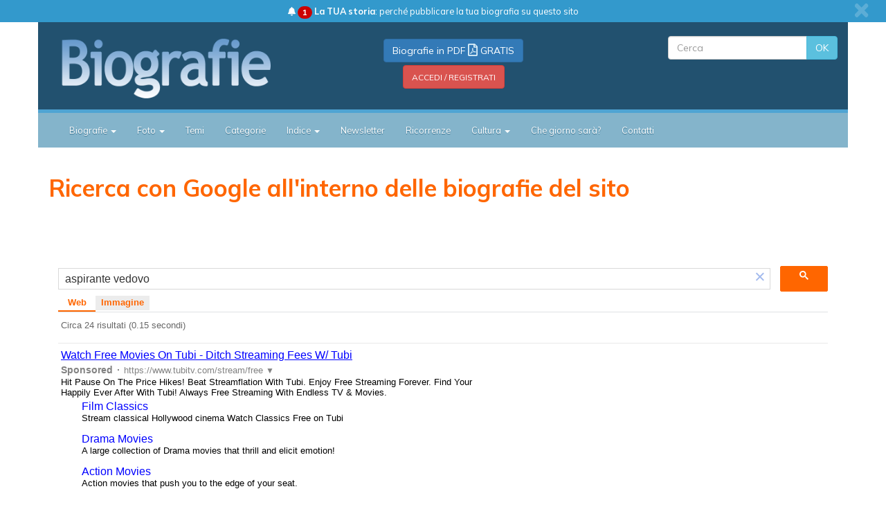

--- FILE ---
content_type: text/html;charset=UTF-8
request_url: https://biografieonline.it/ricerca.htm?q=aspirante+vedovo
body_size: 5937
content:
<!DOCTYPE html>
<html lang="it">
  <head>
    <meta charset="utf-8">
    <meta http-equiv="X-UA-Compatible" content="IE=edge">
    <meta name="viewport" content="width=device-width, initial-scale=1">
    <!-- Bootstrap -->
    <link href="/css/bootstrap.min.css" rel="stylesheet" />    
	
	<link href="/css/fontawesome/css/fontawesome.css" rel="stylesheet">
	<link href="/css/fontawesome/css/brands.css" rel="stylesheet">
	<link href="/css/fontawesome/css/solid.css" rel="stylesheet">
	
	<link href="/css/mstyle.css?v=247" rel="stylesheet" />
	<link href="/css/evolution.css?v=4" rel="stylesheet" />
    <!--[if lt IE 9]>
      <script src="https://oss.maxcdn.com/html5shiv/3.7.2/html5shiv.min.js"></script>
      <script src="https://oss.maxcdn.com/respond/1.4.2/respond.min.js"></script>
    <![endif]-->
    
    <link href="https://fonts.googleapis.com/css?family=Mulish:400,700" rel="stylesheet" />

	<meta name="robots" content="noindex,nofollow"/>
	<meta name="keywords" content="ricerca biografia, ricerca biografie, ricerca biografica, ricerche biografiche, biografia, biografie, ricerca di personaggi famosi"/>
	<meta name="description" content="Risultati della ricerca delle biografie all'interno del sito Biografieonline.it"/>
	
	<link href="/favicon.ico" type="image/x-icon" rel="icon" />
	<link rel="apple-touch-icon-precomposed" sizes="144x144" href="/img/apple-touch-icon-144x144.png" />
	<link rel="apple-touch-icon-precomposed" sizes="114x114" href="/img/apple-touch-icon-114x114.png" />
	<link rel="apple-touch-icon-precomposed" sizes="72x72" href="/img/apple-touch-icon-72x72.png" />
	<link rel="apple-touch-icon-precomposed" href="/img/apple-touch-icon-57x57.png" />
	
	<script src="//biografieonline.it/js/adblockDetectorWithGA.js?v=20" type="cb1efe6df27fdadd302b3ff7-text/javascript"></script>
	<script src="//biografieonline.it/js/adblockDetector-config.js" type="cb1efe6df27fdadd302b3ff7-text/javascript"></script>
	<script src="//biografieonline.it/js/mlib-head.js?v=19x" type="cb1efe6df27fdadd302b3ff7-text/javascript"></script>
	
	<meta property="og:image" content="https://biografieonline.it/img/logo.biografieonline.quadrato.jpg" />
		
		<meta property="og:image:alt" content="Visita: Biografieonline.it" />
		
		<meta name="author" content="Stefano Moraschini" />
	<meta property="og:description" content="Risultati della ricerca delle biografie all'interno del sito Biografieonline.it" />
	<meta property="og:title" content="Ricerca con Google all'interno delle biografie del sito" />
	<meta property="og:type" content="article" />
	<meta property="og:url" content="http://biografieonline.it/ricerca.htm?q=aspirante+vedovo" />
	<meta property="og:site_name" content="Biografieonline" />
	<meta property="og:locale" content="it_IT" />
	<meta property="fb:admins" content="1016600792" />
	<meta property="fb:app_id" content="170972232959147" />	
	<meta property="article:author" content="https://www.facebook.com/stefano.moraschini"/>
	<meta property="article:published_time" content="2026-01-19T05:06:08.000+01:00"/>
	<meta property="article:modified_time" content="2026-01-19T05:06:08.000+01:00"/>
	<meta property="og:updated_time" content="2026-01-19T05:06:08.000+01:00"/>
	<meta property="fb:pages" content="99478392726" />
	
	<title>Ricerca con Google all'interno delle biografie del sito</title>
	
	<script src="https://code.jquery.com/jquery-1.12.4.min.js" integrity="sha256-ZosEbRLbNQzLpnKIkEdrPv7lOy9C27hHQ+Xp8a4MxAQ=" crossorigin="anonymous" type="cb1efe6df27fdadd302b3ff7-text/javascript"></script>

	</head>
  <body>
	
	<!-- logo header row -->
	<div class="alert container-fluid hidden-print" id="section-header-social">
	    <div class="row">
	        <div class="col-sm-12 col-xs-12 text-center">
	        	<a id="x-news-bar" href="#" class="close spacerr" data-dismiss="alert" aria-label="close"><i class="fa fa-times fa-lg" aria-hidden="true"></i></a>
	            <a href="https://biografieonline.it/cnt/perche-pubblicare-la-tua-biografia-qui/"><i class="fas fa-bell"></i> <span class="badge" style="background-color:#cc0000">1</span> <b>La TUA storia</b>: perché pubblicare la tua biografia su questo sito</a>
	        </div>
	    </div>
	</div>
	<div class="container" id="logo-header">
		<div class="container">
			<div class="row">
	    		<div class="col-xs-5 col-sm-4" id="logo-head">
	    			<a href="https://biografieonline.it" title="Biografie"><img class="img-responsive" src="//biografieonline.it/img/biografie-logo.png" alt="Biografie" title="Biografie"/></a>
	    		</div>
	    		<div class="col-xs-1 col-sm-4" id="mid-head"><p class="hidden-xs text-center cazure spacert"><a href="login.htm" rel="nofollow" class="btn btn-primary">Biografie in PDF <i class="cazure far fa-file-pdf fa-lg" aria-hidden="true"></i> GRATIS</a>
	    					<br/><a href="login.htm" rel="nofollow" class="cwhite btn btn-danger"><small>ACCEDI / REGISTRATI</small></a>
	    				</p>
	    				
	    				</div>
	    		<div class="col-xs-6 col-sm-4" id="search-head">
	    			<form class="navbar-form navbar-right txtdx" role="search" action="//biografieonline.it/risultati.htm">
				        <div class="input-group">
				        	<input type="text" class="form-control" placeholder="Cerca" name="q">
				        	<span class="input-group-btn">
					        	<button class="btn btn-info" type="submit">OK</button>
					      	</span>
				        </div>
					</form>
					
					<!--<p class="text-right spacerr hidden-xs"><a href="contatti.htm?subj=8&ref=h" rel="nofollow" class="btn btn-success"><i class="fas fa-user-edit spacerr"></i>Pubblica qui un'intervista</a></p>-->
	    		</div>
	    	</div>	    	
    	</div>
	</div>
	<!-- /logo header row -->
	
	<!--<div class="container dark-header"><p class="text-center hidden-lg"><a href="contatti.htm?subj=8&ref=h" rel="nofollow" class="btn btn-success"><i class="fas fa-user-edit spacerr"></i>Pubblica qui un'intervista</a></p></div>-->
	
	<!-- menu -->
	<div class="container" style="padding:0"><nav id="mynavbar" class="ex-navbar navbar-default">
  <div class="container">
    <!-- Brand and toggle get grouped for better mobile display -->
    <div class="navbar-header">
      <button type="button" class="navbar-toggle collapsed" data-toggle="collapse" data-target="#bs-example-navbar-collapse-1" aria-expanded="false">
        <span class="sr-only">Toggle navigation</span>
        <span class="icon-bar"></span>
        <span class="icon-bar"></span>
        <span class="icon-bar"></span>
      </button>
      <p class="navbar-text navbar-left" id="navbar-label">Sezioni</p>
    </div>

    <div class="collapse navbar-collapse" id="bs-example-navbar-collapse-1">
      <ul class="nav navbar-nav">
      	<!-- li class="active" -->
      	<!--<li><a class="navbar-brand logo-menu" href="https://biografieonline.it"><img src="//biografieonline.it/img/logo.biografieonline.jpg"/></a></li>-->
      	<li class="dropdown">
          <a href="#" class="dropdown-toggle" data-toggle="dropdown" role="button" aria-haspopup="true" aria-expanded="false">Biografie <span class="caret"></span></a>
          	<ul class="dropdown-menu">
          		<li><a href="https://biografieonline.it/commenti.htm" title="Commenti e messaggi">Commenti e messaggi</a></li>
          		<li><a href="https://biografieonline.it/classifica.htm" title="Classifica delle biografie più visitate">Classifica delle biografie più lette</a></li>
          		<li><a href="https://biografieonline.it/classifica-commenti.htm" title="I personaggi con più messaggi e commenti">I personaggi con più messaggi e commenti</a></li>
          		<li role="separator" class="divider"></li>
          		<li><a href="https://biografieonline.it/#aggiornamenti" title="Ultimi aggiornamenti">Ultimi aggiornamenti</a></li>
          		<li role="separator" class="divider"></li>
          		<li><a href="https://biografieonline.it/nati.htm?d=0119" title="Nati oggi">Nati oggi</a></li>
          		<li><a href="https://www.domaniavvenne.it" target="_blank" title="Domani avvenne">Domani avvenne</a></li>
          		<li role="separator" class="divider"></li>
          		<li><a href="https://biografieonline.it/morti.htm?y=2025" title="Chi è morto oggi">Morti nel 2025</a></li>
          		<li><a href="https://biografieonline.it/morti.htm?y=2024" title="Morti nel 2024">Morti nel 2024</a></li>
          		<li><a href="https://biografieonline.it/morti.htm?y=2016" title="Morti 10 anni fa">Morti 10 anni fa</a></li>
          		<li><a href="https://biografieonline.it/morti.htm?y=2006" title="Morti 20 anni fa">Morti 20 anni fa</a></li>
          		<li><a href="https://biografieonline.it/morti.htm?y=1996" title="Morti 30 anni fa">Morti 30 anni fa</a></li>
			</ul>
        </li>
        <li class="dropdown">
			<a href="#" class="dropdown-toggle" data-toggle="dropdown" role="button" aria-haspopup="true" aria-expanded="false">Foto <span class="caret"></span></a>
          	<ul class="dropdown-menu">
        		<li><a href="https://biografieonline.it/foto-di-personaggi-famosi.htm" title="Foto di personaggi famosi">Foto di personaggi famosi</a></li>        	
        		<li><a href="https://biografieonline.it/classifica-foto.htm?d=2026-01-18" title="Classifica delle foto più viste">Classifica delle foto più viste</a></li>
        	</ul>
        </li>
        <li><a href="https://biografieonline.it/tema.htm" title="Temi">Temi</a></li>
        <li><a href="https://biografieonline.it/categoria.htm" title="Categorie" rel="index">Categorie</a></li>
        <li class="dropdown">
			<a href="#" class="dropdown-toggle" data-toggle="dropdown" role="button" aria-haspopup="true" aria-expanded="false">Indice <span class="caret"></span></a>
          	<ul class="dropdown-menu">
	          	<li><a href="https://biografieonline.it/indice/cognomi/a" title="Indice dei nomi">Indice dei nomi</a></li>
	          	<li><a href="https://biografieonline.it/nazioni-di-nascita.htm" title="Nazioni di nascita">Nazioni di nascita</a></li>
	          	<li><a href="https://biografieonline.it/citta-di-nascita.htm" title="Città di nascita">Città di nascita</a></li>
	          	<li><a href="https://biografieonline.it/cause-di-morte.htm" title="Cause di morte">Cause di morte</a></li>
	          	<li><a href="https://biografieonline.it/nazioni-di-morte.htm" title="Nazioni di morte">Nazioni di morte</a></li>
	          	<li><a href="https://biografieonline.it/citta-di-morte.htm" title="Città di morte">Città di morte</a></li>
          	</ul>
        </li>
        <li><a href="https://biografieonline.it/newsletter.htm" title="Newsletter Biografie">Newsletter</a></li>
        <li><a href="https://biografieonline.it/ricorrenze.htm?d=202601" title="Ricorrenze">Ricorrenze</a></li>
        <li class="dropdown">
          <a href="#" class="dropdown-toggle" data-toggle="dropdown" role="button" aria-haspopup="true" aria-expanded="false">Cultura <span class="caret"></span></a>
          <ul class="dropdown-menu">
          	<li><a href="https://cultura.biografieonline.it" title="Cultura">Cultura</a></li>
            <li><a href="https://cultura.biografieonline.it/argomento/storia/" title="Eventi storici">Eventi storici</a></li>
            <li><a href="https://cultura.biografieonline.it/argomento/curiosita/" title="Curiosità">Curiosit&agrave;</a></li>
            <li role="separator" class="divider"></li>
            <li><a href="https://cultura.biografieonline.it/argomento/arte" title="Arte">Arte</a></li>
            <li><a href="https://cultura.biografieonline.it/argomento/cinema" title="">Cinema</a></li>
            <li><a href="https://cultura.biografieonline.it/argomento/letteratura" title="Letteratura">Letteratura</a></li>
          </ul>
        </li>
        <li><a href="https://biografieonline.it/che-giorno.htm" title="Che giorno sar&agrave;?">Che giorno sar&agrave;?</a></li>
        <li><a href="https://biografieonline.it/contatti.htm" title="Contatti">Contatti</a></li>
      </ul>      
    </div><!-- /.navbar-collapse -->
  </div><!-- /.container -->
</nav></div>
	
    <div class="container" id="main-site-container">
    	
    	<h1 class="spacerv-lg">Ricerca con Google all'interno delle biografie del sito</h1>

    	<!-- adsense annunci per la rete di ricerca -->
<script async="async" src="https://www.google.com/adsense/search/ads.js" type="cb1efe6df27fdadd302b3ff7-text/javascript"></script>

<script type="cb1efe6df27fdadd302b3ff7-text/javascript" charset="utf-8">
(function(g,o){g[o]=g[o]||function(){(g[o]['q']=g[o]['q']||[]).push(
  arguments)},g[o]['t']=1*new Date})(window,'_googCsa');
</script>
<!-- /adsense annunci per la rete di ricerca -->

<div class="row">
	
	<!-- adsense annunci per la rete di ricerca --><div id="afscontainer1"></div><!-- /adsense annunci per la rete di ricerca -->
	
	<div id="risultati-google" class="col-xs-12 col-sm-12 spacert-lg">

<script type="cb1efe6df27fdadd302b3ff7-text/javascript">
  (function() {
    var cx = 'partner-pub-7939740052794500:2799154130';
    var gcse = document.createElement('script');
    gcse.type = 'text/javascript';
    gcse.async = true;
    gcse.src = 'https://cse.google.com/cse.js?cx=' + cx;
    var s = document.getElementsByTagName('script')[0];
    s.parentNode.insertBefore(gcse, s);
  })();
</script>
<gcse:search></gcse:search>

<!-- adsense annunci per la rete di ricerca -->
<div id="relatedsearches1"></div>

<script type="cb1efe6df27fdadd302b3ff7-text/javascript" charset="utf-8">

  var pageOptions = {
    "pubId": "partner-pub-7939740052794500", // Assicurati che l'ID cliente sia corretto.
    "query": "aspirante vedovo", // Assicurati che la query inserita qui sia corretta.
    "styleId": "1918241725",
    "adsafe": "low",
    "resultsPageBaseUrl": "https://biografieonline.it/ricerca.htm", //"http://www.example.com/?afs&partner_param=param", // Inserisci l'URL di base per la pagina dei risultati
    "resultsPageQueryParam": "q" // (Valore predefinito: "q") Corrisponde al parametro che identifica la query nella pagina di ricerca
  };

  var adblock1 = {
    "container": "afscontainer1"
  };

  var rsblock1 = {
    "container": "relatedsearches1",
    "relatedSearches": 10
  };

  _googCsa('ads', pageOptions, adblock1, rsblock1);

</script>
<!-- /adsense annunci per la rete di ricerca -->

    </div> <!-- /col-content -->        

</div>

<!-- /content page -->
		  
	</div><!-- /container -->
	
	<div class="infinite-item-end"></div><!-- necessario per sticky evolution (sidebar) -->
	
	<div class="container-fluid hidden-print text-center section-footer-nl">
			<h4>Ricevi gli aggiornamenti</h4>
			<div class="container-fluid">
				<h3 class="cwhite"><i class="far fa-clock fa-2x" aria-hidden="true"></i> Inserisci la tua migliore e-mail</h3>
			</div>

			<div class="nl-container">
		        <form name="frmnl" method="post" action="https://biografieonline.it/login.htm#reg">
	     			<div class="form-group spacert">
	     				<label class="sr-only" for="email">E-mail</label>
	    				<div class="input-group">
				        	<span class="input-group-addon"><i class="far fa-envelope fa-lg"></i></span>
				        	<input type="text" class="form-control" name="email-nl" id="email-footer" value="" placeholder="E-mail" />
				        	<span class="input-group-btn">
					        	<button class="btn btn-warning" type="submit">OK</button>
					    	</span>
				        </div>
			       	</div>
		       		<input type="hidden" name="op" value="nl" />
		        </form>
		    </div>
		</div>
	<div class="container-fluid hidden-print" id="section-footer-social">
	    <div class="row">
	        <div class="col-sm-1 col-sm-offset-3 col-xs-4 text-center spacerb-lg">
	            <a href="https://www.facebook.com/biografieonline" target="_blank" rel="nofollow" title="Facebook"><i class="fab fa-facebook fa-4x"></i></a>
	        </div>
	        <div class="col-sm-1 col-xs-4 text-center spacerb-lg">
	            <a href="https://it.pinterest.com/stefanomora/biografie/" target="_blank" rel="nofollow" title="Pinterest"><i class="fab fa-pinterest fa-4x"></i></a>
	        </div>
	        <div class="col-sm-1 col-xs-4 text-center spacerb-lg">
	            <a href="https://twitter.com/biografieonline" target="_blank" rel="nofollow" title="X (Twitter)"><i class="fa-brands fa-x-twitter fa-4x"></i></a>
	        </div>
	        <div class="col-sm-1 col-xs-4 text-center spacerb-lg">
	            <a href="https://www.instagram.com/stefano.mora/" target="_blank" rel="nofollow" title="Instagram"><i class="fab fa-instagram fa-4x"></i></a>
	        </div>
	        <div class="col-sm-1 col-xs-4 text-center spacerb-lg">
	            <a href="https://www.youtube.com/c/biografieonline/" target="_blank" rel="nofollow" title="YouTube"><i class="fab fa-youtube fa-4x"></i></a>
	        </div>
	        <div class="col-sm-1 col-xs-4 text-center spacerb-lg">
	            <a href="https://biografieonline.it/contatti.htm" target="_blank" rel="nofollow" title="Contatti"><i class="fa fa-envelope fa-4x"></i></a>
	        </div>
	    </div>
	</div>
	
	<footer id="footer">
    <div class="container hidden-print">
        <div class="row">
            <div class="col-xs-6 col-md-4 column">
                <h4>Biografie</h4>
                <ul class="nav">
                    <li><a title="Personaggi famosi nati o morti nella data odierna" href="https://biografieonline.it">Biografie di oggi</a></li>
					<li><a title="Classifica delle biografie pi&ugrave; richieste" href="https://biografieonline.it/classifica.htm">Biografie pi&ugrave; visitate</a></li>
					<li><a title="Indice alfabetico delle biografie" href="https://biografieonline.it/indice.htm">Indice dei nomi</a></li>
					<li><a title="Fotografie di persone famose" href="https://biografieonline.it/foto-di-personaggi-famosi.htm" rel="index">Foto di personaggi famosi</a></li>
					<li><a title="Biografie suddivise per categoria" href="https://biografieonline.it/categoria.htm">Categorie</a></li>
					<li><a title="Biografie suddivise per tema" href="https://biografieonline.it/tema.htm">Temi</a></li>
                </ul>
            </div>
            <div class="col-xs-6 col-md-4 column">
                <h4>Approfondimenti</h4>
                <ul class="nav">
	                <li><a title="Mappa del sito" href="https://biografieonline.it/sitemap.htm">Mappa del sito</a></li>
					<li><a title="Ricorrenze" href="https://biografieonline.it/ricorrenze.htm">Ricorrenze</a></li>
					<li><a title="Onomastico" href="https://biografieonline.it/onomastico.htm">Onomastico</a></li>
					<li><a title="Che giorno era?" href="https://biografieonline.it/che-giorno.htm">Che giorno era?</a></li>
					<li><a title="Che giorno sar&agrave;?" href="https://biografieonline.it/che-giorno.htm">Che giorno sar&agrave;?</a></li>
					<li><a title="Cultura" target="_blank" href="https://cultura.biografieonline.it">Cultura</a></li>
                </ul>
            </div>
			<div class="clearfix visible-xs-block"></div>
            <div class="col-xs-6 col-md-4 column">
                <h4>Servizi</h4>
                <ul class="nav">
	                <li><a title="Mappa del sito" href="https://biografieonline.it/cnt/perche-pubblicare-la-tua-biografia-qui/">Pubblica la tua biografia</a></li>
                    <!--<li><a title="Scrivere una biografia" href="https://biografieonline.it/scrivere-una-biografia.htm">Scrivere una biografia</a></li>-->
					<li><a title="Privacy" target="_blank" rel="nofollow" href="https://www.iubenda.com/privacy-policy/96554383">Privacy Policy</a></li>
					<li><a title="Cookie Policy" target="_blank" rel="nofollow" href="https://www.iubenda.com/privacy-policy/96554383/cookie-policy">Cookie Policy</a></li>
					<li><a class="evolution-show-consent-ui" href="#" rel="nofollow" title="Preferenze Privacy">Preferenze Privacy</a></li>
					<li><a title="Contatti" rel="nofollow" href="https://biografieonline.it/contatti.htm">Contatti</a></li>
                </ul>
            </div>            
        </div>
        <!--/row-->
        <p class="text-center min">Biografieonline.it &copy; 2003-2025 &bull; Riproduzione dei testi consentita citando la fonte come da Licenza <i class="fab fa-creative-commons fa-lg" aria-hidden="true"></i> 
			<a href="https://biografieonline.it/disclaimer.htm" rel="nofollow">Creative Commons</a>
			&bull;
			Nota: come Affiliato Amazon, il sito ricava commissioni sugli acquisti idonei.
			&bull;
			<a title="Pubblicit&agrave;" rel="nofollow" href="https://biografieonline.it/disclaimer.htm">Pubblicit&agrave;</a>
		</p>
    </div>
	</footer>
	
	<script type="cb1efe6df27fdadd302b3ff7-text/javascript">/* preferenze privacy */ function openCmp(e){e.preventDefault(); window.__cmpAcceptOnScroll = false; window.__cmp('showConsentTool');}</script>
	
    <script src="//biografieonline.it/js/bootstrap.min.js" type="cb1efe6df27fdadd302b3ff7-text/javascript"></script>
    <script src="//biografieonline.it/js/jquery.sticky.js" type="cb1efe6df27fdadd302b3ff7-text/javascript"></script>
    <script src="//biografieonline.it/js/jail.0.9.5.min.js" type="cb1efe6df27fdadd302b3ff7-text/javascript"></script>
	<script src="//biografieonline.it/js/mlib.js?d=24" type="cb1efe6df27fdadd302b3ff7-text/javascript"></script>
	<script src="//biografieonline.it/js/lazysizes.min.js" async="" type="cb1efe6df27fdadd302b3ff7-text/javascript"></script>
	
	<div id="fb-root"></div>
	<script async defer crossorigin="anonymous" src="https://connect.facebook.net/it_IT/sdk.js#xfbml=1&version=v16.0&appId=170972232959147&autoLogAppEvents=1" nonce="YGqhGS5O" type="cb1efe6df27fdadd302b3ff7-text/javascript"></script>
	<div class="fb-quote"></div>
	
	<!-- Google Analytics -->
	<script type="cb1efe6df27fdadd302b3ff7-text/javascript">
	  (function(i,s,o,g,r,a,m){i['GoogleAnalyticsObject']=r;i[r]=i[r]||function(){
	  (i[r].q=i[r].q||[]).push(arguments)},i[r].l=1*new Date();a=s.createElement(o),
	  m=s.getElementsByTagName(o)[0];a.async=1;a.src=g;m.parentNode.insertBefore(a,m)
	  })(window,document,'script','https://www.google-analytics.com/analytics.js','ga');
	
	  ga('create', 'UA-78350-5', 'auto');
	  ga('send', 'pageview');
	</script>
	
	<!-- Google Analytics tag (gtag.js) GA4 -->
	<script async src="https://www.googletagmanager.com/gtag/js?id=G-4LL14J0PHH" type="cb1efe6df27fdadd302b3ff7-text/javascript"></script>
	<script type="cb1efe6df27fdadd302b3ff7-text/javascript">
	  window.dataLayer = window.dataLayer || [];
	  function gtag(){dataLayer.push(arguments);}
	  gtag('js', new Date());
	
	  gtag('config', 'G-4LL14J0PHH');
	</script>
	
	<!-- PRODENV: true -->
	
	<div id="myModalAdBlock" class="modal fade" role="dialog" tabindex="-1">
	<div class="modal-dialog">

		<!-- Modal content-->
    	<div class="modal-content">
      		<div class="modal-header">
        		<button type="button" class="close" data-dismiss="modal">&times;</button>
        		
        		<!--<h4 class="modal-title">Modal Header</h4>-->
      		</div>
      		
			<div class="modal-body">
		    	
		    	<div class="container-fluid hidden-print text-center">
					Stai usando un ad blocker.
					<br/>
					<br/>A volte questa è una cosa buona e giusta. Anche noi talvolta lo usiamo.
					<br/>
					<br/>Putroppo però senza ricavi pubblicitari noi non saremmo qui. E probabilmente non ci saremo in futuro.
					<br/>
					<br/>Per favore disabilita il tuo ad blocker e clicca <em>Continua</em>.
				</div>
		    	
		    </div>
      
      		<div class="modal-footer">
      			<button type="button" class="btn btn-default pull-right" data-dismiss="modal">Continua</button>
      		</div>
    	</div>
    	
	</div>
</div><script src="/cdn-cgi/scripts/7d0fa10a/cloudflare-static/rocket-loader.min.js" data-cf-settings="cb1efe6df27fdadd302b3ff7-|49" defer></script></body>
</html>

--- FILE ---
content_type: text/html; charset=UTF-8
request_url: https://syndicatedsearch.goog/afs/ads?sjk=Lcrx2i36RYS7bi5mibSgLw%3D%3D&adsafe=low&psid=1918241725&client=pub-7939740052794500&q=aspirante%20vedovo&r=m&rpbu=https%3A%2F%2Fbiografieonline.it%2Fricerca.htm&rpqp=q&type=0&oe=UTF-8&ie=UTF-8&fexp=21404%2C17300003%2C17301431%2C17301432%2C17301436%2C17301266%2C72717108&format=n2&ad=n2&nocache=231768795569629&num=0&output=uds_ads_only&v=3&bsl=8&pac=0&u_his=2&u_tz=0&dt=1768795569630&u_w=1280&u_h=720&biw=1280&bih=720&psw=1280&psh=1209&frm=0&uio=-&cont=afscontainer1&drt=0&jsid=csa&jsv=855242569&rurl=https%3A%2F%2Fbiografieonline.it%2Fricerca.htm%3Fq%3Daspirante%2Bvedovo
body_size: 8274
content:
<!doctype html><html lang="en"> <head>    <meta content="NOINDEX, NOFOLLOW" name="ROBOTS"> <meta content="telephone=no" name="format-detection"> <meta content="origin" name="referrer"> <title>Ads by Google</title>   </head> <body>  <div id="adBlock">    </div>  <script nonce="o6fEIb0x4Q2Zfpwxdux2XA">window.AFS_AD_REQUEST_RETURN_TIME_ = Date.now();window.IS_GOOGLE_AFS_IFRAME_ = true;(function(){window.ad_json={"caps":[{"n":"queryId","v":"sq1tabHQCv3RnboPlMb5wAc"}],"bg":{"i":"https://www.google.com/js/bg/V3ebOGDdmYSEMRADY9j8a9nQ9snAUskijKb6q-slNNE.js","p":"fcnoDaVErIA7bKbru9x6dSAJs80wXc1uw6VmkTmjPdW/n6tbryM+euWnVB6BFwC10REMRHPE9DUu+QIBTGbdupZBKfZITTvYGM+YVlpJVbWvLxtNgtVEhGUflTWsbehCAEQS6de1e0RV1ryzN1AVif/NE6coBSeLY9wLxACqNE8Raav/FQgKTELQcjY/wsVEC8UedeytPbqLFuDjZH5VUw/moZiXTQz+SgevBdq/hUHQK95B3u/EbKvlmhHw43CCS5ranaoOr3x/aBCDcAIhUY3LgitD+5/bxNw6gqpOV7OEcCQ9CXbuRSCsNNjBf0+RkQTEtPk+4suZ8m1Ebdi2yDiptGrqecDXuHLqNemzfBgG1R0hWLXvsekharaz9mcd+Ei/KL8HhVl95Lk0gse8MlsKC1OagZNRpTzyR9LzfB8ZYVas4JfiKZBcostOZSApCdwbDzkm80mv43bRx8evGAm6NDOmj6qqNGhF5ZIq2idANH85BK7BEzWaMcCAVKzCMOjknAX2NETrKsRGoEXQLhpu8p0KjXBKByYrBfjgwQCVIpeaueHBZb/puIPG29H75yfoixuLTAzsEMYx/p8KTz/iULsWCEWLgyw1pGklrpeLE+BLwFHuEZ46PaVs5RQk5LS+/q9NMFCcfbYw8iQ8HPfwItHu5NEzA2XAuDgyhIokWYY3lGG0vnNAhzd02h4xi+a9a49dFim9lLNut5np6Bht32AnErR8vML9ZQyH6eTJpYKUquvYAdDGxU3BkYOrXQGe2kE6Yu6xMN0pcnoGLogK7oRjIut03wx91m6jJHe+SCgPNgOj/doWWj6NUbUN9Xj/plzITA3D9BBkTOsFnZi87PUNsRDlEOaDd2Osz3IlJwUlIsHW9MQxxZJpdwHx8Ul9DlfFwuzIzgjSuOUurIOP4uXeaYHagpz+lPR56klbnBhdWR7Op9RV14UTYdUz6pRUxvrUMrYgN/pNZHJ+IbTk84YR5iOA0+gHwOGVRWKg3iZ5OibfTE/C9uh4MuC/QeUSeIuxxYBohNRLOtWl750CDEjwgL0SP+6Rhwvkmpf4XXDwXHpozxQgLiSzo/[base64]/Oj4j8Dk0AFle+pWktWs4vBes0wYS/blH6DlnWBDjpzZMPu/OsIRGh0zL3rggxvCXCYgy0AHquGiVoVzwYMkJz3OApgQVNhDIjyOjAG4jDlrRU/3knzwVCKEhZe+OtfCtMYRSGVwqZQoe+JSGUS/0yP7sAK7UrqYH4UKX+daKSg2fDGXVHORdFnFk0bZzT2oTHeOZlbB5e2b2WSSoKjVtZ+OquaAl/8pUlo9CC4lOfKlZX/m0kKcY4Uomg/tFtjPjlW7wg5T6CfBhERaEWQt+KQFH5AjElfn9PaUdKB4yF+DVQcejriSDbSgL0SSEQF++HL9gVIybpl3sCyrEGOz0ONyu77eKergx/cjsNIJNYtXkyZpRJNI1o1iqv+gKVoaXGIRFuSYBl7JMCTwoCElu8N26ps1T2Hix7YJTK0jy9XResuencdsTy818cSraiAA5fnKleU81gwImQpOaRPQbUZ3gAUE11NFAPV/27YLg6kIhlwLMHWA9/2BjOULi3/2jRmmcnlGnwGYlhbFuWJqDaR08TNB2SV6727u/qJcrYqwDH9TZhWQDDMhhCax2vPRpFLqfspd7ZK5vA044KxQMkXVc3ZSf2FfSG4qfE9rX14oyX3fs5tbTxvUDgMuGzunnugsCxwV7MyaQRJgZ6vvYCuPM9wbMS20qAwZ7qR7yO5ItvVMIggO+M2EL5Z/1e92hPSxLD/xfzQ9K8QRrShFvCkewRdnG5sog5D/q1RYIoOdjY3Kkf+bXV89sHRNuMwXJPMF4ChSSMjICMas3pVDj+TXLNtSJm5iK1/f/0Kk/1qoofQFbWbROCNNHUhN0WDBHMqpvF+LoOz/[base64]/u1zC8uLIhAxnqXy3TmcX2zpOBUurwuTUWM1+o29kgYK6af+VcYtCVmtl7MJSR3ffadhFPMGnXJZOmpiOwrB/i+UhW9Z3HtSPGZP+XUlomu8wDd5e3s6zGWNtT/CHTpiutqXKPAdDNeSppqGAPVHrUyQyH0+W8G9fxr+L4pbK8t/+a2WMdf5qLprilx7C9dqC+9GBqt0VW4mJF8m9DI12qw1FmwGcdxSwW0HHjnV+oFm2YgPGcB4bzWBb8M4R+K1WTQMOfaPmAMeASzEEtbcg4OMoPDfxJz4/x0JpQpaxisdCQHCPHuatgOk5X5wS/guDbAMA5bBhTw+r1HHHWOsMn+D5+R6hW6xuTERSaK3c+CY9/[base64]/59ieTCnT/P+dgzV2unMWAvug2L6xZ89j0rtdBEMFoHSB6QwhO+RQUx6Q8fZx9e7px1tP1oG2mLE2yMrvon2Q6SLasFRjYtPO4cAybnbBYv6jdjf2QF03QqvPv7iv9xBOXPlvAD/g5FiZTBzyy9iL1toTgb0JifXNgzQ9dDCsjf/K6bBSP2tzkHP9NEfg4rr2ZQkMHkOp9+NN+ZFmSt9YU7tfVwwsgkOCXyL/axho1U4+hRzlCkvyaPudwCCDZiA7mXthkJDKJpUeP9NWUTNXHO1qXzetTtB7Jg0eKwYeawBdqyhE13VZdF2FyQKwOQIZ3E+BbDNZxWK+7u4l9RcVeKwrc3IqN1/OiYz495RHzHIdps+QU9LfaPY+bKVwLSDvwRZdrQ2Vr8fVpm+bayJ8b5f3mAqH+9/penQ8ozA/sNsX9iK70OAEYPqzVuJzSkG/aB9F+IVVu9hddiTJOSs0oR2TpPBkTOoaD5QiM684aMicgWD4qw9lwAS4FMtRawbGyZ8rgw80DP/n//x2qeXgs0G9fCf1bnzuGXgdl2qCbDuW2sUtFF/NaG8x/7im01bGL21etlsQ03zKuJ73jUu63hqEL2qPPLNdDqidVdcccCUtOctVGR3Y682nX+/[base64]/apCT+6//96ApB9c52/xLKjk0tkrQTdE1wEeywC5Ufh1q1edKH7QnOJ1WQp4bo66cj0fwc2SxK/VjkcQ2bFSgQh1vQ77Sq+fDaZAgsnZtFssCTqn5aOGCo8ZdhiK4HwW9GazBGQyfR/[base64]/szm93r/Dz5/9pYaf0z25Tx8cBIUeVY3oy9CTRnnVXMPIZSF2+bBRBqq60vjPSdISJHglajJC8GGx0BB912QconS2/yrxcxMpaG6rTu6VdiOLFHWYoEYiBs/Ah34Ekunr40jMMEabFKYqdbnEnH29Q7PzuUPAHFltn/aRjrF4M6n6IyOga5fAgY3/hWBN7uN7sz8TOLcWp5/Xe9ivWMZXHIFR2v2SnrlwrGy/2taYmdShNGtGZWw3d88AODtAViUL9wmjMN5bE+Jzwo3Zy0DdlT6Q1wDLijHeiKgwEQEoX1UbE+OPJHhCBugU+tYkbqfCqgVHQ6advQ1yMIs85v7JwecykJZamdYYyT+BVsMnKVI+fhHGspDm+JdrhAzbWWPudCiC8Fvz7SaAIPqtXYvmSXCL/VvfKm40TOhE7nP4eUggEZmi3PQHYvxU6HV0et7Eil6hKnktw9w71tCr/63XPytd1m1qdDAjEsE/ZyrMpZfUIM4B18py+cML4bWGttY0xbcpDEEvqmGvjiOoug5Nckot6vl6p25+igDi4Rk2NVeOEpiIJDqr5TkDS21OwD47uwOtfsrSMmmVpYgwHEnbfOccEkpk8wSLYgAbd3eToO5Y7kJKwFWuArJ2zTPuaxphBZ9kgUFgM/8XNE9ra/8pJD1YDYRaux0xn8c40vkDNL8ZhWTzV7FZoyjQuUNbjHViDr9ZyRxnKh50DSnHAbJuuxfZ314vSvaRunFkdY7Zim0ZXjx3uPyytTPhzB3kGHeG1SI0C9MWOcwDOfdmZjUUsyN0fDE5NKXPJQSbE8/DkxvW95i+hRNMYXVzgT3XPjdofM8eMDj1hHk0rcGjm1u0ZzEcSwa6AVhxHf0uZvh8CklOkHR+97cj/pnOwmPdoE+6phqjCsquWOj3OwTZdoiZGd/Ox+D4zlj9VdhCivK2OrVScYZVXO1WPnKStPXVo3IVDcxd7SZsw/uM5X9gTl2KIkuxI6fUa1td/tlF9z+3vA7lOJpfM/+1kXlEDOf+6wbMqlDuLTzgaIeu0mskaTkjVgDFnm/3FLq9jCsgS7zASklPBI/kJHJfSLt0BO7AjxhQ8H2PdbmeRRedSC0uZENfM9oAo8OydjhCSI3WlpObDX6GRI1FXLZhU61Wyxv+P586tEw3rDPaeQOqqESHdNSUynAeYRQ11qCLnrAxGiDGQe/i2PKAljtnSLZDXeneDqEbpSgqcbnUrhCEHoEPGl06wlbHT3q71QI24m32nh9qQIPbz6UFdu6cZkq7DdiNzTvIaoEHKxJyOzbDF8WjOPc94n2NXfhr3rbcVvS2aRYpojK+iiN++jHW+X9hb9/0+j03sV5JvaTsODSB6d6X3/APJPnWUlbYqPEIU2nqvUsQf4ogFFnf9imp2s6Kz9cCuMWzrXYSFx0SAnOp+aTkvzbc9vASJaA9+KE/9BooOXSmYh4jwMrNyRkXqcKkju6VxNSsE9eKrQt/RfbWJpFwERCzDtb2tR528WvpcLUKvo3i6wnoH07gFcum+JnxyppMO8E9tGWbptizVr/nFCzdWlNJaE8WtvlsPTYZV0bwUzVqBGCuVOh38KMtWzAaNskpNTEro8zI66puuXF8ZaeBAyBdksAIlt+lpp2ueGPnS8OnHmFTzqsJV1LP9hfv/tZthWJ3vHH51WOzTy0COsH6HMip752yKeiNY1BMzNpg5hOjRQONLxtnCdBS0HWAajcKY0uUM59dgePMgpWoM346qGDbPPl81ZjCJSWPGYZx/ZnjU40PlwT06fsDgtV5rAPXqOcdj2wnZNnRbx0tQdaTwdRThdNiW8H8os5vFMpc3vyUHKld4wzhJVYAD5kGVkuEmGAMCl5Ct2ztnN8PXFa7xMa45qoyDElbWG263VWj0Y5gIVZfB+StZAP2sQYNJ6VsxurkK1J/zNcDa292PP5F+3/DbJo2Z3mI0WfN4zy8znnOMrYRB45AY2KR7W3w9z4TvinP7/gH+pMV5lV9ajzGUKCeeSEOy7SnvBa9CfRHG40WWALlCQwVLD26c52L5De/8Ci6hnOBuNKtDhgmk0gnJXrD8MC67K52I1y6dzQhNHkeoitFp8MqDcowwa3BUoKTpNdmSooReqqMYpXvfdE8x+et7ceeO+rehhFQN5YZlMG2W4+Z/5mEzTdf7tbj7b10oZakkbwE3lB1gQTbjl7An22yHPPevt4LlnynymNwng4OTOIXU/G1sHe+U0N/9M5CMDnCrn6+g72ketX3xcSLx+o2mWEJpKBbso5ukL3olFpuxUqnF4LX3b4TFLTZoKEtYM/zPNQK5ov8AXK7LatTWaDtRPMgBrIElzqPZh8LJs6PuWc9AA5PBX2K/fs04ru+hT+/tfgEtir8OH4EOJ2E0Nra6+AbFGNI7XRL51TSzHvcqdO0Vjw324y3DBK+B+k2fle9pTdzj1ITKWSBw8vCTqVK+/e/[base64]/C7AHPkPFzi58KqvBJhCNs3cUebCXZC62jHYydgQnqIg6tzlYysu0/wE7z/OE6iaLsOyBCt1h0kkx6YPib6qRLU10Mkw23+4YvLdFDPA1qFuwgHgI7vW3AJ+jBfXOqoGbZnSOmx9XKqIJCBpMtqyg7wEaXFiiSdknK3UJ9aBIb6xC3l+MNP7JPrX225O61DgLiDDEOVkyh+xgEnxp4DsGh34FYtjR+YjxWHmGIqP4+CpB+f1wJRiREAVaJdIbb/Mwqr4cvKdB7Q3JRSlJNjCIKu9wFKx6q2BzSzoxGbahpLtP2VhXvMmH5YKtVOFufXsPCXWlCpSOa/JzeDxdN3gFT/KoXVYu2cKstUXN6iLstxMfMzOGGS8IfrFE4hvin40sJeZnMilPJ2CNDugUrLrOugcsQ/fteP+S5FCrHvwqSySid1Wk3Qf5IJAtAOxlI1ci8LysGmcOtavrAYGTShMRHpzJIQ+kB/Nose/ABnjwwROi2PcW3cArHjT8fijGix7oMScA6F0mZXJpN49klvXUFsNzNSzyM/11BNkkou7x8YkbpW0GTrLfHm+V4O9sCAngmbh8h77o/zm5mw6gt0YiKhksHTIYIRLrDHr2g0Rtz+yQ5x2uS5lP0kPtXeVbUNDqqrX/XNo22Nt/PE6A8gvI10TmchlUTAbOdu1HQs3AXe9IY8J4wdbq4+GykLTo6Q26+603uZuTb8ocNOT8KY+2purzdBkKPsGBn+N+4zbrgHd/rqbqCZun7c9ba2GDoSDDcGTW+wXGbW5ZUnSQM+xbMoPHu4WGb5RMbbWtRLT55o5QvAHwxgTw9FDdD6SfIlaWybApb4x2RgIRpJnrIlKXrdh1j+42vTv/JqTKsWlxw42WYwZ+As7G1hTsLmvzGzjwaOFOtzyY3QxIF9PH8YJI9grrY1fSpn0Fa7CwI/e56PmIO6l8jYUB3LNfmq2JGKlSRUN1Wss943Hj++Kk+/dFCxYZdMow/ElTdav+/wKH5FZap+V/+YENP0SWZk4V3Xeg0pECbAl+TktDjXKoAJHScjRybhWIGqK9rBm1/izjReRvvE8a2msEyQNZdE6l3BXPOuZKS1+fuxXv9cnfXZ6sw/NLFe3RlnL97mJFYaZsJEQDknN8VqOPDFYttii1V9gza4qGeZ2Z8jrcQ6rXdx1ktWxKRw43ytDtjWR/FhOZ0Bsok7XCL7wQCv6N2UoFjuOuUzgYzaFZJzbNBJPoM6+xlCgnjT4vyh8RXbSH+IslRr4ab6gVucThJmAqhXRJKqvxQqYovq0UU6p6ENG6crI3FgDZeCmhH+XGk33a5wRhF36/Mbg7qe7ob1WX56kOHWXRlWubHWeD81K1Lkw9Yhag/chmObTPbaIvKuTxdIz9DQuSTWeToKCB427WvZjGadZyJfxpBsM5xg5hdmm7o3ISGl+MxlKv7qc+I24GtMMxdIWJfs5jnd+9senBkoaSO5+5d8+HwbIjDTlS6u/nykXJTLhgPpj8J2j+6Ypf0uCbAM12WabC4XooXvvbW5Iof4wGQprOMC8cTUfT4gn0GLkOw0McvzwUoQW0ToLKyyXmkTD0OiItuc7QdCzN/sm51hlal4fietqsVz54tk+p/ts7hWdTrQywopFA504axdQaOP+YjrStJ0PbX70rORkhbR6/vPcGZ9et3CQUeU3rQVKiBFgug7h8atZBIo76Qbg612ilQFBNQnmXLNGsTxI1LeQUfKDww4YD5ufmH3fBopSWMKh3+DA8+LAHdZbRFlQqAkkvrJCSr9r5rX/4k2SVahvAvb7aeikKiR4fIS3PJ4NcDv/XjHbO0VTTOo4Jx3njzVXDB4+hZycndukpmOWUCh2ZnOQqJYKYImfldLaxpk5HtW1V9kR3Wuc1HS6TdQPf3TDIfYXrOum8SDa3E61KF37JbkrLAxrxI+8n9n5XPpqug47KhuwbB+JK3euCI1KHunCG9qyzgZ/ENdnqNFxyJxvUY3K+aW/zGteAQoq+XPMwrzVb73ccblik401YKDeB7oLnrSDiJ2205Dci+g+sfuk55z8KnrbeSWrirAMwbopSogmU5nV2065PnmTsCSdQ1saAcq3NWYSlZfct3UHPnBe+9WaX0nOeloM8CEJH9oUdqqdcMr2JwAK6VAsLEMt5CrCKDh1qPDN/[base64]/MxYMfbLcvf2GsR/NA1WjQ4fQ818uT4B1StKguotZm/+ErzlW2LDJl7RBU+utJTpWn8EcazIR2IDFFCE9ZAkntY7b43ka4smfrpkHmJTISa8xXLdNFefTWBf9N65eXVsPb/7PZwJ8AEfNVe4oz+XmRZm3bVFF7PgJIRXbGdiWo5VD0RNauWq5bwAvYrOF6esuSqswQXSAy+Nb23x+5RwkfJp73oVDrrejL2CNcKTy1FS1IjMv9vKCJT4NebgDU185wKs6GcZLrmMGORy97vbofF7m8Y//00VYxcE3PQfYtW4leudRZOg3O1ee9Y9fjOZgNmrEJk3+AGpYCWjNcBtVcRzhic/LXG4LRewE//JJQGPWa0b9BDSf+KHNYd+7NOHdgq5L4Rd+IgnA22uAiAcytDH9UaUG8WP2SZHn+2VREWYG4C6tZYd0afZiV4GF5QbBC9/GO5Sw4NpCIJR704npD/vzD1qFD5oGsRLvuZ3TZS6PUD/txrbcxm78wIk5GvxkQNjN44fZOIjPKuTAiDHpDfl506mNpq3s+/UmvhQD8whjaWtZYwEssyPNfwfCq1BoD/BbVFnO+XNSNC8L8Qg0339xE6HGA4KE9H+B6RFzwZFegZ9hAj7Vrp5e6Ant0rGu1s5nbikBvgDPjYpq2LLv+28I/4tO63HxmLKwekw5SNiwLexxke17jPwma/XnAYNQbiA30OM2s5KcGrDtqcqw3jBZzpapcxDsHdSnbLFbDSrrySRGszFVaBzn+LAqgSQHAmn9SrwplJ4TAiAp3k6fdxFX92guz2vzSDdnUcZBaV2jkNJTihF4te/yQeB7hRujwr7OY28nVGHVCl6rpK8VTldOaqqEBkynmSO/4QuiG/jbsv8TpOGxfhL+qv6PJSahNg+oKsc4lDoNeo22t8aiH/K47dqbvxA+y86bdyPcnouVs9jv1eRxEFrfHI6RzaXPl1z3qIenLzmNg5qPnH2Edy6PMVzNTzaOgEwKHjHg\u003d\u003d"},"gd":{"ff":{"fd":"swap","eiell":true,"pcsbs":"44","pcsbp":"8","esb":true},"cd":{"pid":"pub-7939740052794500","eawp":"partner-pub-7939740052794500","qi":"sq1tabHQCv3RnboPlMb5wAc"},"pc":{},"dc":{"d":true}}};})();</script> <script src="/adsense/search/ads.js?pac=0" type="text/javascript" nonce="o6fEIb0x4Q2Zfpwxdux2XA"></script>  </body> </html>

--- FILE ---
content_type: text/html; charset=UTF-8
request_url: https://syndicatedsearch.goog/cse_v2/ads?sjk=Lcrx2i36RYS7bi5mibSgLw%3D%3D&adsafe=low&cx=partner-pub-7939740052794500%3A2799154130&fexp=20606%2C17300003%2C17301431%2C17301432%2C17301436%2C17301266%2C72717108&client=google-coop&q=aspirante%20vedovo&r=m&hl=it&ivt=0&type=0&oe=UTF-8&ie=UTF-8&format=p4&ad=p4&nocache=681768795570865&num=0&output=uds_ads_only&source=gcsc&v=3&bsl=8&pac=0&u_his=2&u_tz=0&dt=1768795570865&u_w=1280&u_h=720&biw=1280&bih=720&psw=1280&psh=1277&frm=0&uio=-&drt=0&jsid=csa&jsv=855242569&rurl=https%3A%2F%2Fbiografieonline.it%2Fricerca.htm%3Fq%3Daspirante%2Bvedovo
body_size: 11842
content:
<!doctype html><html lang="it-US"> <head> <style id="ssr-boilerplate">body{-webkit-text-size-adjust:100%; font-family:arial,sans-serif; margin:0;}.div{-webkit-box-flex:0 0; -webkit-flex-shrink:0; flex-shrink:0;max-width:100%;}.span:last-child, .div:last-child{-webkit-box-flex:1 0; -webkit-flex-shrink:1; flex-shrink:1;}.a{text-decoration:none; text-transform:none; color:inherit; display:inline-block;}.span{-webkit-box-flex:0 0; -webkit-flex-shrink:0; flex-shrink:0;display:inline-block; overflow:hidden; text-transform:none;}.img{border:none; max-width:100%; max-height:100%;}.i_{display:-ms-flexbox; display:-webkit-box; display:-webkit-flex; display:flex;-ms-flex-align:start; -webkit-box-align:start; -webkit-align-items:flex-start; align-items:flex-start;box-sizing:border-box; overflow:hidden;}.v_{-webkit-box-flex:1 0; -webkit-flex-shrink:1; flex-shrink:1;}.j_>span:last-child, .j_>div:last-child, .w_, .w_:last-child{-webkit-box-flex:0 0; -webkit-flex-shrink:0; flex-shrink:0;}.l_{-ms-overflow-style:none; scrollbar-width:none;}.l_::-webkit-scrollbar{display:none;}.s_{position:relative; display:inline-block;}.u_{position:absolute; top:0; left:0; height:100%; background-repeat:no-repeat; background-size:auto 100%;}.t_{display:block;}.r_{display:-ms-flexbox; display:-webkit-box; display:-webkit-flex; display:flex;-ms-flex-align:center; -webkit-box-align:center; -webkit-align-items:center; align-items:center;-ms-flex-pack:center; -webkit-box-pack:center; -webkit-justify-content:center; justify-content:center;}.q_{box-sizing:border-box; max-width:100%; max-height:100%; overflow:hidden;display:-ms-flexbox; display:-webkit-box; display:-webkit-flex; display:flex;-ms-flex-align:center; -webkit-box-align:center; -webkit-align-items:center; align-items:center;-ms-flex-pack:center; -webkit-box-pack:center; -webkit-justify-content:center; justify-content:center;}.n_{text-overflow:ellipsis; white-space:nowrap;}.p_{-ms-flex-negative:1; max-width: 100%;}.m_{overflow:hidden;}.o_{white-space:nowrap;}.x_{cursor:pointer;}.y_{display:none; position:absolute; z-index:1;}.k_>div:not(.y_) {display:-webkit-inline-box; display:-moz-inline-box; display:-ms-inline-flexbox; display:-webkit-inline-flex; display:inline-flex; vertical-align:middle;}.k_.topAlign>div{vertical-align:top;}.k_.centerAlign>div{vertical-align:middle;}.k_.bottomAlign>div{vertical-align:bottom;}.k_>span, .k_>a, .k_>img, .k_{display:inline; vertical-align:middle;}.si101:nth-of-type(5n+1) > .si141{border-left: #1f8a70 7px solid;}.rssAttrContainer ~ .si101:nth-of-type(5n+2) > .si141{border-left: #1f8a70 7px solid;}.si101:nth-of-type(5n+3) > .si141{border-left: #bedb39 7px solid;}.rssAttrContainer ~ .si101:nth-of-type(5n+4) > .si141{border-left: #bedb39 7px solid;}.si101:nth-of-type(5n+5) > .si141{border-left: #ffe11a 7px solid;}.rssAttrContainer ~ .si101:nth-of-type(5n+6) > .si141{border-left: #ffe11a 7px solid;}.si101:nth-of-type(5n+2) > .si141{border-left: #fd7400 7px solid;}.rssAttrContainer ~ .si101:nth-of-type(5n+3) > .si141{border-left: #fd7400 7px solid;}.si101:nth-of-type(5n+4) > .si141{border-left: #004358 7px solid;}.rssAttrContainer ~ .si101:nth-of-type(5n+5) > .si141{border-left: #004358 7px solid;}.z_{cursor:pointer;}.si130{display:inline; text-transform:inherit;}.flexAlignStart{-ms-flex-align:start; -webkit-box-align:start; -webkit-align-items:flex-start; align-items:flex-start;}.flexAlignBottom{-ms-flex-align:end; -webkit-box-align:end; -webkit-align-items:flex-end; align-items:flex-end;}.flexAlignCenter{-ms-flex-align:center; -webkit-box-align:center; -webkit-align-items:center; align-items:center;}.flexAlignStretch{-ms-flex-align:stretch; -webkit-box-align:stretch; -webkit-align-items:stretch; align-items:stretch;}.flexJustifyStart{-ms-flex-pack:start; -webkit-box-pack:start; -webkit-justify-content:flex-start; justify-content:flex-start;}.flexJustifyCenter{-ms-flex-pack:center; -webkit-box-pack:center; -webkit-justify-content:center; justify-content:center;}.flexJustifyEnd{-ms-flex-pack:end; -webkit-box-pack:end; -webkit-justify-content:flex-end; justify-content:flex-end;}</style>  <style>.si25{font-weight:700;font-size:14px;line-height:20px;color:#828282;}.si18{color:#0000FF;text-decoration:none;}.si15{line-height:19px;color:#0000FF;}.si15:hover{text-decoration:underline;}.si16{line-height:19px;padding-left:3px;padding-right:3px;color:#0000FF;}.si24{color:#828282;}.styleable-rootcontainer{background-color:#FFFFFF;font-family:"helvetica neue",arial,sans-serif,arial,sans-serif;font-size:13px;padding-bottom:6px;padding-left:4px;padding-top:6px;color:#000000;width:100%; -ms-flex-negative:1;-webkit-box-flex:1 0; -webkit-flex-shrink:1; flex-shrink:1;}.styleable-description{line-height:15px;max-width:600px;}.styleable-visurl{line-height:15px;margin-right:4px;color:#828282;}.styleable-title{font-size:16px;line-height:22px;color:#0000FF;text-decoration:underline;}.si67{font-weight:400;font-family:sans-serif,arial,sans-serif;font-size:12px;line-height:12px;padding-top:1px;color:#327c50;}.si1{color:#000000;}.si2{padding-bottom:2px;padding-right:3px;}.si11{line-height:14px;color:#666666;}.si20{line-height:12px;margin-left:12px;}.si70{padding-bottom:14px;padding-left:30px;padding-right:30px;padding-top:0px;}.si71{font-size:16px;line-height:18px;color:#0000FF;}.si71:hover{text-decoration:underline;}.si72{line-height:15px;}.si9{margin-left:12px;}.si21{border-radius:2px;font-size:13px;height:28px;max-width:300px;margin-bottom:7px;margin-left:1px;margin-right:2px;margin-top:4px;padding-left:5px;padding-right:5px;color:#0000FF;-webkit-box-shadow:0px 1px 3px rgba(0, 0, 0, 0.12),0px 1px 2px rgba(0, 0, 0, 0.24); -moz-box-shadow:0px 1px 3px rgba(0, 0, 0, 0.12),0px 1px 2px rgba(0, 0, 0, 0.24); -ms-box-shadow:0px 1px 3px rgba(0, 0, 0, 0.12),0px 1px 2px rgba(0, 0, 0, 0.24); box-shadow:0px 1px 3px rgba(0, 0, 0, 0.12),0px 1px 2px rgba(0, 0, 0, 0.24);}.si21:hover{text-decoration:underline;}.si126{font-size:13px;padding-bottom:3px;padding-left:3px;padding-right:1px;padding-top:3px;color:#0000FF;}.si22{padding-bottom:3px;padding-left:3px;padding-right:3px;padding-top:3px;}.si130{font-weight:700;}.si68{height:15px;width:15px;}.y_{font-weight:400;background-color:#ffffff;border:1px solid #dddddd;font-family:sans-serif,arial,sans-serif;font-size:12px;line-height:12px;padding-bottom:5px;padding-left:5px;padding-right:5px;padding-top:5px;color:#666666;}.adBadgeBullet{font-weight:700;padding-left:6px;padding-right:6px;}.wtaBubbleText{font-size:12px;color:#666666;}.priceExtensionChipsExpandoPriceHyphen{margin-left:5px;}.priceExtensionChipsPrice{margin-left:5px;margin-right:5px;}.srSpaceChar{width:3px;}.srLink{}.srLink:hover{text-decoration:underline;}.promotionExtensionOccasion{font-weight:700;}.promotionExtensionLink{}.promotionExtensionLink:hover{text-decoration:underline;}.si7{padding-bottom:3px;padding-left:6px;padding-right:4px;}.ctdRatingSpacer{width:3px;}.si14{margin-left:12px;margin-top:4px;}.sitelinksLeftColumn{padding-right:20px;}.sitelinksRightColumn{padding-left:20px;}.exp-sitelinks-container{padding-top:4px;}</style> <meta content="NOINDEX, NOFOLLOW" name="ROBOTS"> <meta content="telephone=no" name="format-detection"> <meta content="origin" name="referrer"> <title>Ads by Google</title>   </head> <body>  <div id="adBlock">   <div id="ssrad-master" data-csa-needs-processing="1" data-num-ads="1" class="parent_container"><div class="i_ div si135" style="-ms-flex-direction:column; -webkit-box-orient:vertical; -webkit-flex-direction:column; flex-direction:column;-ms-flex-pack:start; -webkit-box-pack:start; -webkit-justify-content:flex-start; justify-content:flex-start;-ms-flex-align:stretch; -webkit-box-align:stretch; -webkit-align-items:stretch; align-items:stretch;" data-ad-container="1"><div id="e1" class="i_ div clicktrackedAd_js styleable-rootcontainer" style="-ms-flex-direction:column; -webkit-box-orient:vertical; -webkit-flex-direction:column; flex-direction:column;"><div class="i_ div" style="-ms-flex-direction:row; -webkit-box-orient:horizontal; -webkit-flex-direction:row; flex-direction:row;-ms-flex-pack:start; -webkit-box-pack:start; -webkit-justify-content:flex-start; justify-content:flex-start;-ms-flex-align:start; -webkit-box-align:start; -webkit-align-items:flex-start; align-items:flex-start;"><a class="p_ styleable-title a" href="https://syndicatedsearch.goog/aclk?sa=L&amp;pf=1&amp;ai=DChsSEwj5odL93JaSAxWcakcBHac9LZoYACICCAEQABoCcXU&amp;co=1&amp;ase=2&amp;gclid=EAIaIQobChMI-aHS_dyWkgMVnGpHAR2nPS2aEAAYASAAEgKtJvD_BwE&amp;cid=[base64]&amp;cce=2&amp;category=acrcp_v1_32&amp;sig=AOD64_36lv8GMuFGmQm4do1RSleWNxXfDA&amp;q&amp;nis=4&amp;adurl=https://tubitv.com/category/drama?start%3Dtrue%26utm_source%3Dmulti_null_broad_legacy_null_drama-baseline%26utm_medium%3Dadwords_cpc%26utm_campaign%3Dnull-null-us_nb_variable_search_desktop_google_null_biddable_en_genre%26gad_source%3D5%26gad_campaignid%3D15238375177%26gclid%3DEAIaIQobChMI-aHS_dyWkgMVnGpHAR2nPS2aEAAYASAAEgKtJvD_BwE" data-nb="0" attributionsrc="" data-set-target="1" target="_top">Watch Free Movies On Tubi - Ditch Streaming Fees W/ Tubi</a></div><div class="i_ div" style="-ms-flex-direction:row; -webkit-box-orient:horizontal; -webkit-flex-direction:row; flex-direction:row;-ms-flex-pack:start; -webkit-box-pack:start; -webkit-justify-content:flex-start; justify-content:flex-start;-ms-flex-align:center; -webkit-box-align:center; -webkit-align-items:center; align-items:center;"><div class="i_ div si25 w_" style="-ms-flex-direction:row; -webkit-box-orient:horizontal; -webkit-flex-direction:row; flex-direction:row;"><span class="p_  span">Sponsored</span><span class="p_ adBadgeBullet span">·</span></div><a class="m_ o_ styleable-visurl a" data-lines="1" data-truncate="0" href="https://syndicatedsearch.goog/aclk?sa=L&amp;pf=1&amp;ai=DChsSEwj5odL93JaSAxWcakcBHac9LZoYACICCAEQABoCcXU&amp;co=1&amp;ase=2&amp;gclid=EAIaIQobChMI-aHS_dyWkgMVnGpHAR2nPS2aEAAYASAAEgKtJvD_BwE&amp;cid=[base64]&amp;cce=2&amp;category=acrcp_v1_32&amp;sig=AOD64_36lv8GMuFGmQm4do1RSleWNxXfDA&amp;q&amp;nis=4&amp;adurl=https://tubitv.com/category/drama?start%3Dtrue%26utm_source%3Dmulti_null_broad_legacy_null_drama-baseline%26utm_medium%3Dadwords_cpc%26utm_campaign%3Dnull-null-us_nb_variable_search_desktop_google_null_biddable_en_genre%26gad_source%3D5%26gad_campaignid%3D15238375177%26gclid%3DEAIaIQobChMI-aHS_dyWkgMVnGpHAR2nPS2aEAAYASAAEgKtJvD_BwE" data-nb="1" attributionsrc="" data-set-target="1" target="_top">https://www.tubitv.com/stream/free</a><div class="i_ div si67 w_" style="-ms-flex-direction:row; -webkit-box-orient:horizontal; -webkit-flex-direction:row; flex-direction:row;"><a class="p_ si24 a" data-pingback-type="wtac" href="https://adssettings.google.com/whythisad?source=afs_3p&amp;reasons=[base64]&amp;hl=it&amp;opi=122715837" data-notrack="true" data-set-target="1" target="_top">▼</a></div></div><span class="p_ styleable-description span">Hit Pause On The Price Hikes! Beat Streamflation With Tubi. Enjoy Free 
Streaming Forever. Find Your Happily Ever After With Tubi! Always Free 
Streaming With Endless TV &amp; Movies.</span><div class="i_ div" style="-ms-flex-direction:column; -webkit-box-orient:vertical; -webkit-flex-direction:column; flex-direction:column;-ms-flex-pack:start; -webkit-box-pack:start; -webkit-justify-content:flex-start; justify-content:flex-start;-ms-flex-align:stretch; -webkit-box-align:stretch; -webkit-align-items:stretch; align-items:stretch;"><div class="i_ div exp-sitelinks-container" style="-ms-flex-direction:column; -webkit-box-orient:vertical; -webkit-flex-direction:column; flex-direction:column;"><div class="i_ div si70" style="-ms-flex-direction:column; -webkit-box-orient:vertical; -webkit-flex-direction:column; flex-direction:column;-ms-flex-pack:start; -webkit-box-pack:start; -webkit-justify-content:flex-start; justify-content:flex-start;-ms-flex-align:stretch; -webkit-box-align:stretch; -webkit-align-items:stretch; align-items:stretch;"><a class="m_ n_ si71 a" data-lines="1" data-truncate="0" href="https://syndicatedsearch.goog/aclk?sa=L&amp;pf=1&amp;ai=DChsSEwj5odL93JaSAxWcakcBHac9LZoYACICCAEQARoCcXU&amp;co=1&amp;ase=2&amp;gclid=EAIaIQobChMI-aHS_dyWkgMVnGpHAR2nPS2aEAAYASABEgKFM_D_BwE&amp;cid=[base64]&amp;cce=2&amp;category=acrcp_v1_32&amp;sig=AOD64_3j18uV1iov-qSqsWG4TeBK8U0X8A&amp;nis=4&amp;adurl=https://tubitv.com/category/classics?gad_source%3D5%26gad_campaignid%3D15238375177%26gclid%3DEAIaIQobChMI-aHS_dyWkgMVnGpHAR2nPS2aEAAYASABEgKFM_D_BwE" data-nb="6" attributionsrc="" data-set-target="1" target="_top">Film Classics</a><span data-lines="1" data-truncate="0" class="m_ n_ si72 span">Stream classical Hollywood cinema Watch Classics Free on Tubi</span></div><div class="i_ div si70" style="-ms-flex-direction:column; -webkit-box-orient:vertical; -webkit-flex-direction:column; flex-direction:column;-ms-flex-pack:start; -webkit-box-pack:start; -webkit-justify-content:flex-start; justify-content:flex-start;-ms-flex-align:stretch; -webkit-box-align:stretch; -webkit-align-items:stretch; align-items:stretch;"><a class="m_ n_ si71 a" data-lines="1" data-truncate="0" href="https://syndicatedsearch.goog/aclk?sa=L&amp;pf=1&amp;ai=DChsSEwj5odL93JaSAxWcakcBHac9LZoYACICCAEQAhoCcXU&amp;co=1&amp;ase=2&amp;gclid=EAIaIQobChMI-aHS_dyWkgMVnGpHAR2nPS2aEAAYASACEgJaY_D_BwE&amp;cid=[base64]&amp;cce=2&amp;category=acrcp_v1_32&amp;sig=AOD64_1M9ecw0kqldfkiXuv1dRHEQHJswg&amp;nis=4&amp;adurl=https://tubitv.com/category/drama?gad_source%3D5%26gad_campaignid%3D15238375177%26gclid%3DEAIaIQobChMI-aHS_dyWkgMVnGpHAR2nPS2aEAAYASACEgJaY_D_BwE" data-nb="6" attributionsrc="" data-set-target="1" target="_top">Drama Movies</a><span data-lines="1" data-truncate="0" class="m_ n_ si72 span">A large collection of Drama movies that thrill and elicit emotion!</span></div><div class="i_ div si70" style="-ms-flex-direction:column; -webkit-box-orient:vertical; -webkit-flex-direction:column; flex-direction:column;-ms-flex-pack:start; -webkit-box-pack:start; -webkit-justify-content:flex-start; justify-content:flex-start;-ms-flex-align:stretch; -webkit-box-align:stretch; -webkit-align-items:stretch; align-items:stretch;"><a class="m_ n_ si71 a" data-lines="1" data-truncate="0" href="https://syndicatedsearch.goog/aclk?sa=L&amp;pf=1&amp;ai=DChsSEwj5odL93JaSAxWcakcBHac9LZoYACICCAEQAxoCcXU&amp;co=1&amp;ase=2&amp;gclid=EAIaIQobChMI-aHS_dyWkgMVnGpHAR2nPS2aEAAYASADEgL4pvD_BwE&amp;cid=[base64]&amp;cce=2&amp;category=acrcp_v1_32&amp;sig=AOD64_3rNjkXMuEw4lgsf6T_pb-wfFbiaw&amp;nis=4&amp;adurl=https://tubitv.com/category/action?gad_source%3D5%26gad_campaignid%3D15238375177%26gclid%3DEAIaIQobChMI-aHS_dyWkgMVnGpHAR2nPS2aEAAYASADEgL4pvD_BwE" data-nb="6" attributionsrc="" data-set-target="1" target="_top">Action Movies</a><span data-lines="1" data-truncate="0" class="m_ n_ si72 span">Action movies that push you to the edge of your seat.</span></div><div class="i_ div si70" style="-ms-flex-direction:column; -webkit-box-orient:vertical; -webkit-flex-direction:column; flex-direction:column;-ms-flex-pack:start; -webkit-box-pack:start; -webkit-justify-content:flex-start; justify-content:flex-start;-ms-flex-align:stretch; -webkit-box-align:stretch; -webkit-align-items:stretch; align-items:stretch;"><a class="m_ n_ si71 a" data-lines="1" data-truncate="0" href="https://syndicatedsearch.goog/aclk?sa=L&amp;pf=1&amp;ai=DChsSEwj5odL93JaSAxWcakcBHac9LZoYACICCAEQBBoCcXU&amp;co=1&amp;ase=2&amp;gclid=EAIaIQobChMI-aHS_dyWkgMVnGpHAR2nPS2aEAAYASAEEgI-qvD_BwE&amp;cid=[base64]&amp;cce=2&amp;category=acrcp_v1_32&amp;sig=AOD64_2b09Gw0rnbpyRYYTpikhE8K5VcXA&amp;nis=4&amp;adurl=https://tubitv.com/category/indie_films?gad_source%3D5%26gad_campaignid%3D15238375177%26gclid%3DEAIaIQobChMI-aHS_dyWkgMVnGpHAR2nPS2aEAAYASAEEgI-qvD_BwE" data-nb="6" attributionsrc="" data-set-target="1" target="_top">Indie Movies</a><span data-lines="1" data-truncate="0" class="m_ n_ si72 span">Catch film festival classics Watch Indie Movies Free on Tubi</span></div></div></div><div class="i_ div" style="-ms-flex-direction:row; -webkit-box-orient:horizontal; -webkit-flex-direction:row; flex-direction:row;-ms-flex-pack:start; -webkit-box-pack:start; -webkit-justify-content:flex-start; justify-content:flex-start;-ms-flex-align:center; -webkit-box-align:center; -webkit-align-items:center; align-items:center;"><div class="i_ div" style="-ms-flex-direction:row; -webkit-box-orient:horizontal; -webkit-flex-direction:row; flex-direction:row;"><div class="i_ div" style="-ms-flex-direction:row; -webkit-box-orient:horizontal; -webkit-flex-direction:row; flex-direction:row;"><a href="https://syndicatedsearch.goog/aclk?sa=L&amp;pf=1&amp;ai=DChsSEwj5odL93JaSAxWcakcBHac9LZoYACICCAEQABoCcXU&amp;co=1&amp;ase=2&amp;gclid=EAIaIQobChMI-aHS_dyWkgMVnGpHAR2nPS2aEAAYASAAEgKtJvD_BwE&amp;cid=[base64]&amp;cce=2&amp;category=acrcp_v1_32&amp;sig=AOD64_36lv8GMuFGmQm4do1RSleWNxXfDA&amp;q&amp;nis=4&amp;adurl=https://tubitv.com/category/drama?start%3Dtrue%26utm_source%3Dmulti_null_broad_legacy_null_drama-baseline%26utm_medium%3Dadwords_cpc%26utm_campaign%3Dnull-null-us_nb_variable_search_desktop_google_null_biddable_en_genre%26gad_source%3D5%26gad_campaignid%3D15238375177%26gclid%3DEAIaIQobChMI-aHS_dyWkgMVnGpHAR2nPS2aEAAYASAAEgKtJvD_BwE" data-nb="8" attributionsrc="" data-set-target="1" target="_top" class="i_ a si21" style="-ms-flex-direction:row; -webkit-box-orient:horizontal; -webkit-flex-direction:row; flex-direction:row;-ms-flex-pack:center; -webkit-box-pack:center; -webkit-justify-content:center; justify-content:center;-ms-flex-align:center; -webkit-box-align:center; -webkit-align-items:center; align-items:center;"><span class="p_ si126 span">➤</span><span class="p_ si22 span">Visit Website</span></a></div></div></div></div></div></div> </div> <div id="ssrab" style="display:none;"><!--leader-content--></div> <script nonce="cFV2KMUG-DvzmaqVRPjkPg">window.AFS_AD_REQUEST_RETURN_TIME_ = Date.now();window.IS_GOOGLE_AFS_IFRAME_ = true;(function(){window.ad_json={"caps":[{"n":"queryId","v":"s61tabn8D5zVnboPp_u00Qk"},{"n":"isCse","v":"t"}],"bg":{"i":"https://www.google.com/js/bg/V3ebOGDdmYSEMRADY9j8a9nQ9snAUskijKb6q-slNNE.js","p":"fcncyuGjop1bHpyF1FUoNPxANoijFX1+2GukTh4nGd+aG+p5uX/UEavSMlO9maPCV3VEY+Ci3Bkmki2zIg58ikNrN3XISQmz+47ebJ6cK0fpztR5Hp7yAr6vZnlOUre5Gj19+xpmZ8KyoVqFliUyhPlwK9STqr934tlfrzlaHV5Whg+RW0UsUXK3SC6E2MJLmkSx0iSbS3mW2y7nOEIof2iDaqmq8oSs0zGGVe/[base64]/8EoZFz3TamX7dq3MQDf/SmvMb1qLN6xqLRmw2zFdx2p/qoMbCVxcKbCo0ydE4JzNiMYdSiZNciuTqulW2OLBK81WbI6pb7vy5L06W4yFLccNdWfo+Og2VVZTseRhdS8Y28KqGm6if9AIOPYg7lW3W/1PKksVHcnXAcKNsqFf1bFnlgXE2f+pwX++EP/okZMslmLzH+Z4GfqjveRVTJbaKzdWs5weZ2aQhqnto+CPh4y0JnD9SQPNdbJ9aS+5Vm5x+V3NyB2Ba8S9HjO8Zu5q2X7LNO458IrWeoRfGFwekaoXbj1c9CgINiCgzyQvEqNYI0P+v0Ytjlho/aSx6B/[base64]/KcOxvceZKdeeJWKDrWmlgIDINgOVc6iXVfJo90XFONJ44BvnBYOBcZ3XRfITTE8XzXUq7b2BbWiWK7szKyihIRzvqKU43szbjkfsqM+p5CyfT+CUyRVXLKVpvXt2irO0FrqyaeG2zXZFeMeI5Udj510ynPu54hP8hXVyU/dWn+DYXcGiJpMJXCqYl2l5BRCbuKQvjUHip0Sal8TtstkoILZuJ8VQABWawh5BH8Bo0n5xbdztV2sUztP+YmdAZrRXsohd5wJsN7zDq6IkCPHAWoymBspEcnD5UOGe7MlmnM6R6ZsRZj5vfixpX8NL5Pb7Sl95weGeD2sd/CMHi4vN6S/J54bp7VS9AtgT25Wd6CrSNQULQroPvclbYf8g5kE/9DXJIIQFtILdLi9mduqXWEINge2LuqTfbbEGE/LLqoCQ4rlyOYJN1zrRbg8j+HGrXBdrIV7GVbsODtJ8NUI4LRznrM1COLCoqZ9WpRkGOpRUUSOD51M/xEk3QQDjilZON7wGoM28QBvNX+EZs+p1jkCxE5s/yhzPSdefNSjf5vzREs9vZxTUN/BY2aeS+kVo3oiN6zwFiIU6mZgFFZRZFh+MQiJrQ0D721kkS2eQH30MEtgRxVA3ymweN6NXNRt7zS02QxKq73fQD7T9HkdKLn+zTM0H6mxcOSmaEBzRnAesP4mUmR+5JZKGMuW5smsbEPI2I1nrfrElOgz1We0KhTYSbJfwT8DmAXNNb+j2eB53Smui3+/E1YBcnTU53STrvOg9A86C6op6wVvUIlGhtZEAQV2ud4gzd1O5ABzKiz9+MwGbNBhgTzuxVee4XWks+gl4JBX5CxEqVnCdBCFLolDSCUPY0L12C1+RLbrseTY0VKmpUquKYu3W9qUD5GhWdCy5YmUKZfuhkBm7GjucAeVGMU5rSvW5pl/[base64]/aKA33nimUpYVCYrQcpBA0B8LWEKXFpzQfuwf1xhEAiu9imJz/ZZymej6eBHcKPXiqsTcE2pu8i7zDg5BCTwMwF76tpH7Y5JlmZ2yBtT8WBZEmThsOpRk0dsWUwRzkNLLq8L/33sTsmPBYIlPQRUxbh4VnT0JoF4LIUMeyOQwy/PEL5iJH2lQ7cd3s6DSr9KBcQg4UWKXpk0RLdmtmmf6fICqVVtrv6AEDs4kS6sWzinZvB5X4110Ge7p1jEAOTtrRdJ+HmMfHeHGAT+t8pE+tzTybJYh/hajL//wtd840jGFo2DH7lXpBclvr2f7Q08VTlUxQDcYc2XSdS6KnP1KrYnPIZKb8E5inmpGSWqKWj0SyRso1q4ndjTJ/qq89cJFHHr9iiOBiNG6f2Goagn6HsRuAAg+SwS+FO0u2AoXd8ejQpezM6cv6IJQs53e5AvCwekA16dmtWma+XoCGPfFz+ECOwmBaVmLQNvsWbscNEoO/pssoIDh4gJT5W20+uP8Ii63qDjccMwG8JaCK63CAymyOwpe/bbyhgLrjFkBq//+rmmTXcPbHB2yIIx1xeV6GNsCSaBP9BQkGrznosO45pCIV5wP4tS3nP7cLVcqCm/j3XTSSzpl7OxRLaqbd6pf3T5TgidSW/ZWm5ae1GcD5bO1cvxo/7n6As+0x4JHZiMiNEqbOrwpZI/V1bsUF/A9rQDXrVOb9wBKYXXZp7/HNj6/IsMUVyEAzc5BWz78SS2Y/0LGXkg365xOBcFd+5WBHOdSJ23V6EmCV7/gVGjYbGw82b5hE6CwR0IUj03xtQWkyXgCNnWVnzWfW4q1FvxCPE6lRyECDrxZjp3pYEuHF4LPoazhXaRJlyJ8EiPPoAC7ekODfx6/5hRREwuThakYUsJtxDLGbc0UtypkR8/Mj8XvLWgxslL3ZKNzLfOcwuTqoMSzBy2qB9+RwkVrbkbUp1YUpuVYne9tbVLWxW4uNIjcABI1DCMX4PY2EA6e/Po0ul9gCvNWMeBi6QUr5MnyDyYssJb7nB2TsvPnVs4HrAnYMsqYpu0vmhk9SaSWD1sqKlEqTgMrXsuKdFW09t5KfhxKCrDcS9T59QXVRZeIVXojYXgndwtuzFHfXcTvlxfVTnueMXzE5usUSU2GTkJSMyP/yroZbLs/VFc0X5ENRkf4LK412qyBH8V9EAGU91B4xD/1nYv+vBOZwK+inSs4NvV3QIT4HO6E91z5y8KWT4mHZ9lHyjtw+4nYPtd36xgcmzQLnmqHwPPxROStirhMOtztHsqBTthLBd0Y/2X/jzAh5Tej2tcdrvQIrHzm78RGkJBOW0J2bOgeX26kfz6XWzoCbaRixcMtrufzalu45ap5L52P00TZ9MuphL5PU9/847yvPIup3pAp8atagyAvRi05QORWP/zzC0WTCO5BHf67hDzFCdy85JC9skFyButrXPkDY7rFcCsHpJv7pZP++Pn1e8fLYY0YzkvSKqs8xHXhsZCjlnaW7SD8GzSQ7KEL8xNdG5ZX2xz9HyeFSQfnUiYdzRV/1f3UbcdpQg2rh8kA/wh4DH8uiXOd2KkF66GCkWQQupBWv/qae25fC32n5iWgXKa1ZHyT5ufesp9HKwgfTrimCR3rAF6rLDV6THxcpD7CJFuAipZ1Lb4b0AhHwI014q4m3ViILQ//f4JlwX2nb4Bej8hO6chVnqzFrP/bItFJgaO9RunrFAI5SK64dWvrBA5eUZF39FM1d1jRTFIhCiqjxhbP04MMnRGMHhet3YSfNQgrQr5rU0QX+4v4422N2py00q2EHAPds8ZxuZb3+GjMAtmSJMBB2Y9zXxqh1zAJpeXHwG0MmHniMZPmFFDQ/LeRW1ctdJWYDKk2DXh9Bhy3E5a4DmcNvC39K1lEkyKWJcZF2PU17GCsMHX1wWQ7j0ezvIAvej1q7gScFE8jFVERPjdO6Jc7DQn466BM/VIbmWWS6xZ1rNgQj/2g/usG5EL+WaCcFXByWkb3QWB0zlE+tBqkWKko8CUp5thIzIbRrYiJ+a2TGE2GMMQcfWYR3Fs/lqS71s07oWmY1cktCZyLiY78JYEcEGQeJONuEl2MFwcwLvZ9cFlQF6mxD9ytbLCImEItC12cYFqB1e2FQThhQnkd/F03cL4DDiuKqA+WPOIjv+qjE9hXQA/6nVHyvCjeg6Ahw7NkfNSRVN4OQiYTQigqHSfUGACot47kH5UzF5gCQUrGw9IzGatX1B/K71G5ezFI0MKk1TImf8PQnTgbNciX0ym/nk65OBlb4nnHD4JGwZvzc4ic6PpvyWAI0/h418vDQpaWdYwuEMoa9V/sDzUE4Pz2hDFhFQiOebwYtguovQ+9M4XYUbueAQAR+lrcl7cW8nvDyjMZeIiGE9PWFG+0Oik2WwvoAuN2Ljvl48JfmwdMkmdejQlI8tFL19pfxHjDYTTaxhSeXMXVkaMCAfV/TWLnLvl8HPzScAeuJhnYIYYfs7bB7RBYMEof4v7oXbRUzYGhIBZ8hm8NU++kXxzwWfbwk/0ZeQLfxC2W+KaKn2fAgBHX4+TIrbykbYjomF6gg8pTctRZPkjJkj+Q4rap78W0gLYULUfDB9zRjiE4J4lcLUcQTQdH3tlM34Xuq1xGg2EHFbgB44RD+/X/RZWuEow6l0nvCxQRBe9F9/6RbMcsRzGn754jXvZYTzwVZVgmo2hCf61rS8c9D8K+OS95uUSNbHIk7v18MLj1/3ve4UNub1RRfLuQQGdTq3+R2ba4EFX85feNR2jetXdMkA4kdGtApN4MrIBd/yTufcBhvmW0PApwa0D1SGluc68Tl2p12ueBbYLttmqHGfIYo7CHNStxMOrOP/1dy3mDdwx+wxxlcf/Qkr+ccKwr4E7hrB7G6Zqj26f82eHxgPZx9E1nqqVASQ1hQj96TzO5D7G3si+WzkiKzqd69a081fdS3FoAycQ18lOLrBXbMkjbXGVB85LJc32Pxtx03j2jyikqolJi+0eGjHb5/SKCrh39NQ5Uvyxa1l1SE91WEH/WQddH8a5oiDpI/[base64]/WYnFPjTH1nHTdPH2I77NpykvQ0wPKD/I5M/ZUZqWJMHcTqNz4DXkPI6mFNz+k387ZB5kLZvxK145zYgrJw56/mntvvolb/O/ycRj87eOtAeGjYlP1gGpVK1qgERQ5cuzSuZ7jsqFhtwqPdx/p6RaVdxzT9j062hbSEaAYf9R73+jCdAvAqiARQ3Vq4+8dNDawLFHn63DNUewdJlK7qFARdXbL3SPxpoPmk1jXCvsTPQSDdKZjvhYspB7LBON1OFFrQOYFSi5+XKhCE/G30IqsTOJ054oBO3wwSwTudpFSE1OtNIbUMxqiXcz7gHcVHjI1jQc7xV15Wp8joMs9JJigLq5dIUvBlU+jA6DS063uPLPC8Ly4C9K5ge0L8n0b1cBYR/mZMmfVENgosfhAEZTpwywM4UeuQSVyMQx2uxwOuTmtCMQfNq/GStsUoAgvS9XwhMQ0Cafl1ADWvYmePjvJcPg0DrlHc9PsRo1ZW2BhQIvQc3YfhviWeyVExsmYetkAEd7e0J00eGLdQmHS38/UqQuWulGEaL18wdH74cs1lGgo4OeeYgveZVzn3MJ6SnmKF5IbrcNmWcxkgh303Yps1akJQuGM1FPvTtJR09TQsNOfnJmgWczWIRZ+F9XDaiM5jD9taqNFcs5ZGJH4YPUGH2Td+Int/b1kSUT/Wzc9zZMLyWeS9zpECw++E/EGkV+6GEE9RDEYliYj0Zzvn8vb1PQ8yF1rPRDw2OXGMwBICCSWw+omWIF1wtHdS+vXVZ173ViYFHQE9dsOnifVI0Hrv9ObCzn0eGfSwTZVq4KXnYPlqjnQq3Mneog/CdxaOOdqW5KaAv1X3WAxu4YOi0MGrQMbNAeWtfMCpmvJWp8Z6h09f5/9+gPmuRHTgnWIMzQbBzYj2Wn2cmLSaLaoYXenCVzLNrJ9VcMXuSGTeqmSDTrxSzkNbI/zAoUMJD8W8WcBAFmkOJbMNv9oz17XDxOrskUzfx7B3R2sWF+qKpTBz6k8EWugOLYRbcJSIggBT7Gxjic7OVyKr3IOPFJGCeOWilrfKT0VZzQfaNcEFCfatIbgl7ZbqinMfLp7/mnJot/nkRGjEniqfPgwofF5FtmJ3HsXXhx1KhDDXosKspDAZ04A37u4dl8ID+OuDwzzYrgCTDs9SPRt55L0iCcOAm3NeK2xEiPY96z0lbqk0o4VzeknvUQTw1fayqzeHInX/jlUno5eUzU//6u55op13hEDnX7BY1g+F0MfGT0tSnscZhfGdDkKgOJSJsdkOQGe7KImTBk0YAvuORujiLO6+GX5Zy+HfvEJmCTFoByq0CfpqJ0F1XkXHMzu6B3TtrKbEpNWwfW/UWysbdDSBCSRg15EN01ZNjR/YXN9IIaq1w7X2ubfFn4Yvkj7BupepW28cbEX9HqQ5HIHHrY89ev4omB1HMOVAZxXVQmrMsOMVEXGNfZt2mNKJ2g4GL+qZ1y5VRbw1Qde05Buorh7rIQ9gaf4kU73rgJq+Pmevo5ND97XgN0cQCoIqNv5Y210xgtYDSfDRDLkQy7/YnAhSLv0XlO3/WepRxFzGzRgjXSHeOrlu6rbivfBd9oZdoP6SBvTSlIGpyEH1dZGRqkjjPQsKVHlNjaPuWMzQtuwD6mU/lN0wHTJFXE4ZUIfHCsRovCjBWNYJZHga/zae2jZFFNMcPgGJFHNTxuO5q/H0uXN080a8Uy5QXmBnwtQG3EP7qu9z7oHX2Pek7iD7NKuYdlnkLjELouNv70p7GJ1T4QUP2+iw+YDItd0y5xR/7fDhVmdy8JYb4s++tO4FK2h4OFTBGtOdcUAHbKSxEOGmyKrCWWesFM0DEzV/IWqIupwMSQVob7LYMvFccF+a0wJ0CLPiehjVSG1TK+AE7mRirutxh133unjTV4zDuTG/DgyZX/M9LeMUj1ZwHVwqTHYlaluHoJjw1cozmZHZbvIPJ+EtM1LHKlRd5QC/AaKiGZ9nHbPFq5DOoutW/Cj1NX+Wc9QWOGj0F15/yPSqFLZaFNvZY8tShDdArSajRNTL92H9Kb//95mvNF4i/41Ky3CP0B9xjJuYEJpGH4z6ds64MGtgHzdi4iAbKGseev1+6nVuThTUghLiswW12lhQzpHp7IhNBb/[base64]/AUompZITlcyqFJ9X/7IZzNZ0EfSAuygO7wD5bEwWKriq8xCFmxVAU4yDHIi28gEuc8cUyq4jNPTp0Q3Jlmegs7OwvcxNgkqaOjfqA8RthWrn979lgeK6DOR5B43Sady96D4aPnj1AyauQVZqNIfud5HOqgAW5BdNhPS8Wh6trlivVYMS5kal8MsxmWpk9cZHbcHALMQKAaiR51qOh5ZLfoE9/[base64]/vlH5eBHIyLBfGsglJrmOO7IwTGBoYz1IEAUxUZQkwcDgDMZmX19JUBPukK3xrVmo5fcnZV/ktxPL6yyxI8+ZlkAT2XxGeGwPxAM8ZsPFxEqTSTunupy1wIZZAUYtZvzgPBTpnnUeGG4slT+2SzmozzQ5OqAdcDudWdwWUPjqzAfoxUvw/HCA1ulyfgqj1fuiU29dGFzh9692cYHpZqA5jmarQeRj7FZE8RFgetbed5aEoTCwfvSvmgNvv618xj1rp6xkobpvXc38aSeJImPX+uJ430f3VMY/9kUyhWzEMiLCDFPebD+7j9sqvjoYz0SzTZId5m9FtOgWAgaTjYAPx9gUtaDONoVvp24C190hx4D52CkCGVSh0Xe/8HpFMozKl5EFyxSqm4dduz7ItZVVa2LKFDnLloYzaDsKofj7Ya7fKlHuy1XmqscI0/zm1QX8cWO3JxSg5+89ujknUwqLPQAsVu56fCTngcHKx6DzQaMuB/3nimUvoBlXmqlrKunsr0j5IYImhHf6dWKWD/LZtWRur3qDfezgNMjHAmIBJsN366eHOTA0gp0qT1LaOyt6hjmAeslRRLEDY/m7jZZ5w26yg3wKm1phSF+QSthjvCNSB9hLQ9vrS6p8RAHle0/y4YtNtF7t7kLAnonmVBJqFV+yTmsELuzMiSDw/8C6hkVpji2YzTptFQg5Toa0N3L/12BgN74vfCjQ1FwuccmOuUop/6sh60f6zGb6Fh+ebZGX5uT1W3dPGB9y4xCtPYoNGJ0UCuHh0v7z6N3W4L4vBL10jwFYfw4Bg00Ajxz24tm7OllJaAOQHoaF9ZH5iSZCLrx2B8C2r2RCkl9fGnVexhgUJ8fNbQSkv3eRq0JuZSsw41GFoerc6d+EG3C/VDKcm6LjnXlpxaSepleT98DeGX/bHLYrGuTWh0dTYf8jnGv51ISlD5iYZ7QMfhMVEg8Vj8vx2gTeWaWbwS23rhqbXSoCcsmv65205BKyDMzvt7i6XfafoZN6CcBChvPeOYxNpE/h5kDHlttK1AZXOuXdmTNz+YB98fwDHGYBit0WXDWB4PSUY4fkztTsgwRUZgQRUPNEAvC8ozvBqkUscQbX68hkWXcsUXsgEfLnHPbtdfeBtFwh/IIxH1bObLDzK8Px7mbTn91QzOxb+wdXBNuZZSOUd6/gJP/kswIcivM1bQxRYqZUtKMDcSsVLKWPAngCXuw5HDr4eoSDihoP7gmpqAXid2f+izPu1X8nlc5P2VUh5vN5RzdNo0LrNb/CAVk0lSURyBdagtwkptNIp/07rJogq3vu5RV3y2KpUK9toXBpvS9Fxp40mBunPQYQBPPcSLECsDiXtdzcLsGXtnFvxrAoKSabd/6Wpm+igjAgUae49RyCTExmDFt/[base64]/I5qiFbMNN90sEQgGAFveHgWDnez30E0BUoFl1sF7mXQxZB4npNSPi85EN+ATyj+GR1YqiATFXLdE/urzzSsnPamOc57sGvIhK9jTHSlXY9GRmDpNqgwh/4A0tDPGlglCk35m621LAAVbllFgBhaj/[base64]\u003d\u003d"},"gd":{"ff":{"fd":"swap","eiell":true,"pcsbs":"44","pcsbp":"8","esb":true},"cd":{"pid":"google-coop","eawp":"partner-pub-7939740052794500","qi":"s61tabn8D5zVnboPp_u00Qk"},"pc":{},"dc":{"d":true}}};})();</script> <script src="/adsense/search/ads.js?pac=0" type="text/javascript" nonce="cFV2KMUG-DvzmaqVRPjkPg"></script>  </body> </html>

--- FILE ---
content_type: application/javascript; charset=utf-8
request_url: https://cse.google.com/cse/element/v1?rsz=filtered_cse&num=10&hl=it&source=gcsc&cselibv=f71e4ed980f4c082&cx=partner-pub-7939740052794500%3A2799154130&q=aspirante+vedovo&safe=off&cse_tok=AEXjvhJ0_zvh7RsdvjnvN-tdJj_N%3A1768795569988&exp=cc%2Capo&callback=google.search.cse.api6384&rurl=https%3A%2F%2Fbiografieonline.it%2Fricerca.htm%3Fq%3Daspirante%2Bvedovo
body_size: 3596
content:
/*O_o*/
google.search.cse.api6384({
  "cursor": {
    "currentPageIndex": 0,
    "estimatedResultCount": "24",
    "moreResultsUrl": "http://www.google.com/cse?oe=utf8&ie=utf8&source=uds&q=aspirante+vedovo&safe=off&cx=partner-pub-7939740052794500:2799154130&start=0",
    "resultCount": "24",
    "searchResultTime": "0.15",
    "pages": [
      {
        "label": 1,
        "start": "0"
      },
      {
        "label": 2,
        "start": "10"
      },
      {
        "label": 3,
        "start": "20"
      }
    ]
  },
  "results": [
    {
      "clicktrackUrl": "https://www.google.com/url?client=internal-element-cse&cx=partner-pub-7939740052794500:2799154130&q=https://aforismi.meglio.it/film/aspirante-vedovo&sa=U&ved=2ahUKEwiLrcf93JaSAxWxMlkFHQhhAq8QFnoECAEQAQ&usg=AOvVaw3Px7fZcR6BjaC5_T2jGlYy",
      "content": "\u003cb\u003eAspirante vedovo\u003c/b\u003e è un film di Massimo Venier del 2013 con Luciana Littizzetto nel ruolo di Susanna Almiraghi, Fabio De Luigi nel ruolo di Alberto Nardi e...",
      "contentNoFormatting": "Aspirante vedovo è un film di Massimo Venier del 2013 con Luciana Littizzetto nel ruolo di Susanna Almiraghi, Fabio De Luigi nel ruolo di Alberto Nardi e...",
      "title": "Riassunto e trama del film \u003cb\u003eAspirante vedovo\u003c/b\u003e - Aforismi",
      "titleNoFormatting": "Riassunto e trama del film Aspirante vedovo - Aforismi",
      "formattedUrl": "https://aforismi.meglio.it/film/\u003cb\u003easpirante\u003c/b\u003e-\u003cb\u003evedovo\u003c/b\u003e",
      "unescapedUrl": "https://aforismi.meglio.it/film/aspirante-vedovo",
      "url": "https://aforismi.meglio.it/film/aspirante-vedovo",
      "visibleUrl": "aforismi.meglio.it",
      "richSnippet": {
        "cseImage": {
          "src": "https://aforismi.meglio.it/img/film/Aspirante_vedovo.jpg"
        },
        "metatags": {
          "viewport": "width=device-width, initial-scale=1",
          "ogTitle": "Aspirante vedovo",
          "edimage": "//aforismi.meglio.it/img/film/Aspirante_vedovo.jpg",
          "fbAdmins": "1016600792",
          "ogUrl": "https://aforismi.meglio.it/film/aspirante-vedovo",
          "ogDescription": "Scheda del film ''Aspirante vedovo'' di Massimo Venier. E' un film del 2013 con Luciana Littizzetto, Fabio De Luigi, Alessandro Besentini, Francesco Brandi e Roberto Citran. Leggi sul sito la trama e tutte le frasi più belle del film.",
          "ogImage": "https://aforismi.meglio.it/img/film/Aspirante_vedovo.jpg",
          "ogType": "article",
          "fbAppId": "198948350141706",
          "articleAuthor": "https://www.facebook.com/stefano.moraschini"
        },
        "cseThumbnail": {
          "src": "https://encrypted-tbn0.gstatic.com/images?q=tbn:ANd9GcRuWrSLfNQMnO1oNiDTImf0Xlq4q_-yGXHiP8lOiOOcN5yJ8Qs8d3_EE0IG&s",
          "width": "188",
          "height": "268"
        },
        "listitem": [
          {
            "item": "Aforismi",
            "name": "Aforismi",
            "position": "1"
          },
          {
            "item": "Frasi famose",
            "name": "Frasi famose",
            "position": "2"
          },
          {
            "item": "Film",
            "name": "Film",
            "position": "3"
          },
          {
            "item": "2013",
            "name": "2013",
            "position": "4"
          },
          {
            "name": "Aspirante vedovo",
            "position": "5"
          }
        ]
      },
      "breadcrumbUrl": {
        "host": "aforismi.meglio.it",
        "crumbs": [
          "Frasi famose",
          "Film",
          "2013"
        ]
      }
    },
    {
      "clicktrackUrl": "https://www.google.com/url?client=internal-element-cse&cx=partner-pub-7939740052794500:2799154130&q=https://aforismi.meglio.it/frasi-film.htm%3Fn%3DAspirante%2Bvedovo&sa=U&ved=2ahUKEwiLrcf93JaSAxWxMlkFHQhhAq8QFnoECAMQAQ&usg=AOvVaw24zFpdLBnMUQwg-0aP3vbb",
      "content": "Elenco frasi del film \u003cb\u003eAspirante vedovo\u003c/b\u003e; 12 citazioni presenti; immagine di \u003cb\u003eAspirante vedovo\u003c/b\u003e. Tutte le frasi famose del film \u003cb\u003eAspirante vedovo\u003c/b\u003e.",
      "contentNoFormatting": "Elenco frasi del film Aspirante vedovo; 12 citazioni presenti; immagine di Aspirante vedovo. Tutte le frasi famose del film Aspirante vedovo.",
      "title": "Frasi del film \u003cb\u003eAspirante vedovo\u003c/b\u003e - Aforismi",
      "titleNoFormatting": "Frasi del film Aspirante vedovo - Aforismi",
      "formattedUrl": "https://aforismi.meglio.it/frasi-film.htm?n=\u003cb\u003eAspirante\u003c/b\u003e+\u003cb\u003evedovo\u003c/b\u003e",
      "unescapedUrl": "https://aforismi.meglio.it/frasi-film.htm?n=Aspirante+vedovo",
      "url": "https://aforismi.meglio.it/frasi-film.htm%3Fn%3DAspirante%2Bvedovo",
      "visibleUrl": "aforismi.meglio.it",
      "richSnippet": {
        "cseImage": {
          "src": "https://aforismi.meglio.it/img/film/Aspirante_vedovo.jpg"
        },
        "metatags": {
          "viewport": "width=device-width, initial-scale=1",
          "ogTitle": "Frasi del film Aspirante vedovo",
          "edimage": "//aforismi.meglio.it/img/film/Aspirante_vedovo.jpg",
          "fbAdmins": "1016600792",
          "ogUrl": "https://aforismi.meglio.it/frasi-film.htm?n=Aspirante+vedovo",
          "ogDescription": "Citazioni, frasi celebri e dialoghi famosi tratti dal film Aspirante vedovo",
          "ogImage": "https://aforismi.meglio.it/img/film/Aspirante_vedovo.jpg",
          "ogType": "article",
          "fbAppId": "198948350141706",
          "articleAuthor": "https://www.facebook.com/stefano.moraschini"
        },
        "cseThumbnail": {
          "src": "https://encrypted-tbn0.gstatic.com/images?q=tbn:ANd9GcRuWrSLfNQMnO1oNiDTImf0Xlq4q_-yGXHiP8lOiOOcN5yJ8Qs8d3_EE0IG&s",
          "width": "188",
          "height": "268"
        },
        "listitem": [
          {
            "item": "Aforismi",
            "name": "Aforismi",
            "position": "1"
          },
          {
            "item": "Frasi famose",
            "name": "Frasi famose",
            "position": "2"
          },
          {
            "item": "Film",
            "name": "Film",
            "position": "3"
          },
          {
            "item": "2013",
            "name": "2013",
            "position": "4"
          },
          {
            "item": "Aspirante vedovo",
            "name": "Aspirante vedovo",
            "position": "5"
          },
          {
            "name": "Frasi del film Aspirante vedovo",
            "position": "6"
          }
        ]
      },
      "breadcrumbUrl": {
        "host": "aforismi.meglio.it",
        "crumbs": [
          "Frasi famose",
          "Film",
          "2013",
          "Aspirante vedovo"
        ]
      }
    },
    {
      "clicktrackUrl": "https://www.google.com/url?client=internal-element-cse&cx=partner-pub-7939740052794500:2799154130&q=https://biografieonline.it/che-giorno.htm%3Fy%3D1875%26d%3D1010&sa=U&ved=2ahUKEwiLrcf93JaSAxWxMlkFHQhhAq8QFnoECAoQAQ&usg=AOvVaw2p1YoB-Ku37MKfvpAUY4Tf",
      "content": "1996 Uscita del film Fratelli (The Funeral). 30 anni fa. Esce al cinema il film Fratelli (The Funeral), di Abel Ferrara, con Christopher Walken nel ruolo di&nbsp;...",
      "contentNoFormatting": "1996 Uscita del film Fratelli (The Funeral). 30 anni fa. Esce al cinema il film Fratelli (The Funeral), di Abel Ferrara, con Christopher Walken nel ruolo di ...",
      "title": "Che giorno era il 10 ottobre 1875 ? - Biografieonline",
      "titleNoFormatting": "Che giorno era il 10 ottobre 1875 ? - Biografieonline",
      "formattedUrl": "https://biografieonline.it/che-giorno.htm?y=1875&amp;d=1010",
      "unescapedUrl": "https://biografieonline.it/che-giorno.htm?y=1875&d=1010",
      "url": "https://biografieonline.it/che-giorno.htm%3Fy%3D1875%26d%3D1010",
      "visibleUrl": "biografieonline.it",
      "richSnippet": {
        "cseImage": {
          "src": "https://biografieonline.it/img/logo.biografieonline.quadrato.jpg"
        },
        "metatags": {
          "fbPages": "99478392726",
          "articlePublishedTime": "2026-01-13T15:16:20.000+01:00",
          "author": "Stefano Moraschini",
          "ogTitle": "Che giorno era il 10 ottobre 1875 ?",
          "ogDescription": "Strumento per verificare in quale giorno della settimana cadde il 10 ottobre 1875 e quali importanti eventi accaddero.",
          "ogUpdatedTime": "2026-01-13T15:16:20.000+01:00",
          "ogImage": "https://biografieonline.it/img/logo.biografieonline.quadrato.jpg",
          "ogLocale": "it_IT",
          "ogType": "article",
          "viewport": "width=device-width, initial-scale=1",
          "ogImageAlt": "Visita: Biografieonline.it",
          "fbAdmins": "1016600792",
          "ogUrl": "http://biografieonline.it/che-giorno.htm?y=1875&d=1010",
          "ogSiteName": "Biografieonline",
          "articleModifiedTime": "2026-01-13T15:16:20.000+01:00",
          "fbAppId": "170972232959147",
          "articleAuthor": "https://www.facebook.com/stefano.moraschini"
        },
        "cseThumbnail": {
          "src": "https://encrypted-tbn0.gstatic.com/images?q=tbn:ANd9GcR2YHSBuNdgFQ1Fj85ryNhenMAjSXLQAoAx6qVGUzoNW8p0s0NCA9X2TTI&s",
          "width": "225",
          "height": "225"
        }
      },
      "breadcrumbUrl": {
        "host": "biografieonline.it",
        "crumbs": [
          "che-giorno"
        ]
      }
    },
    {
      "clicktrackUrl": "https://www.google.com/url?client=internal-element-cse&cx=partner-pub-7939740052794500:2799154130&q=https://biografieonline.it/che-giorno.htm%3Fy%3D1942%26d%3D1010&sa=U&ved=2ahUKEwiLrcf93JaSAxWxMlkFHQhhAq8QFnoECAYQAQ&usg=AOvVaw2h17IdSu4G7AAqPdA7D6WG",
      "content": "1996 Uscita del film Fratelli (The Funeral). 30 anni fa. Esce al cinema il film Fratelli (The Funeral), di Abel Ferrara, con Christopher Walken nel ruolo di&nbsp;...",
      "contentNoFormatting": "1996 Uscita del film Fratelli (The Funeral). 30 anni fa. Esce al cinema il film Fratelli (The Funeral), di Abel Ferrara, con Christopher Walken nel ruolo di ...",
      "title": "Che giorno era il 10 ottobre 1942 ? - Biografieonline",
      "titleNoFormatting": "Che giorno era il 10 ottobre 1942 ? - Biografieonline",
      "formattedUrl": "https://biografieonline.it/che-giorno.htm?y=1942&amp;d=1010",
      "unescapedUrl": "https://biografieonline.it/che-giorno.htm?y=1942&d=1010",
      "url": "https://biografieonline.it/che-giorno.htm%3Fy%3D1942%26d%3D1010",
      "visibleUrl": "biografieonline.it",
      "richSnippet": {
        "cseImage": {
          "src": "https://biografieonline.it/img/logo.biografieonline.quadrato.jpg"
        },
        "metatags": {
          "fbPages": "99478392726",
          "articlePublishedTime": "2026-01-02T13:16:37.000+01:00",
          "author": "Stefano Moraschini",
          "ogTitle": "Che giorno era il 10 ottobre 1942 ?",
          "ogDescription": "Strumento per verificare in quale giorno della settimana cadde il 10 ottobre 1942 e quali importanti eventi accaddero.",
          "ogUpdatedTime": "2026-01-02T13:16:37.000+01:00",
          "ogImage": "https://biografieonline.it/img/logo.biografieonline.quadrato.jpg",
          "ogLocale": "it_IT",
          "ogType": "article",
          "viewport": "width=device-width, initial-scale=1",
          "ogImageAlt": "Visita: Biografieonline.it",
          "fbAdmins": "1016600792",
          "ogUrl": "http://biografieonline.it/che-giorno.htm?y=1942&d=1010",
          "ogSiteName": "Biografieonline",
          "articleModifiedTime": "2026-01-02T13:16:37.000+01:00",
          "fbAppId": "170972232959147",
          "articleAuthor": "https://www.facebook.com/stefano.moraschini"
        },
        "cseThumbnail": {
          "src": "https://encrypted-tbn0.gstatic.com/images?q=tbn:ANd9GcR2YHSBuNdgFQ1Fj85ryNhenMAjSXLQAoAx6qVGUzoNW8p0s0NCA9X2TTI&s",
          "width": "225",
          "height": "225"
        }
      },
      "breadcrumbUrl": {
        "host": "biografieonline.it",
        "crumbs": [
          "che-giorno"
        ]
      }
    },
    {
      "clicktrackUrl": "https://www.google.com/url?client=internal-element-cse&cx=partner-pub-7939740052794500:2799154130&q=https://biografieonline.it/biografia-fabio-de-luigi&sa=U&ved=2ahUKEwiLrcf93JaSAxWxMlkFHQhhAq8QFnoECAcQAg&usg=AOvVaw16nsMYR4ZYR2TUjxvaMwV_",
      "content": "29 dic 2015 \u003cb\u003e...\u003c/b\u003e Biografia e carriera artistica di Fabio De Luigi, attore e comico divenuto celebre in tv e cinema con la Gialappa&#39;s Band nella seconda metà&nbsp;...",
      "contentNoFormatting": "29 dic 2015 ... Biografia e carriera artistica di Fabio De Luigi, attore e comico divenuto celebre in tv e cinema con la Gialappa's Band nella seconda metà ...",
      "title": "Fabio De Luigi, biografia dell&#39;attore e comico italiano - Biografieonline",
      "titleNoFormatting": "Fabio De Luigi, biografia dell'attore e comico italiano - Biografieonline",
      "formattedUrl": "https://biografieonline.it/biografia-fabio-de-luigi",
      "unescapedUrl": "https://biografieonline.it/biografia-fabio-de-luigi",
      "url": "https://biografieonline.it/biografia-fabio-de-luigi",
      "visibleUrl": "biografieonline.it",
      "richSnippet": {
        "hcard": {
          "fn": "Fabio De Luigi"
        },
        "cseImage": {
          "src": "https://biografieonline.it/img/bio/gallery/f/Fabio_De_Luigi.jpg"
        },
        "person": {
          "name": "Fabio De Luigi"
        },
        "metatags": {
          "fbPages": "99478392726",
          "articlePublishedTime": "2015-12-29T18:52:38.000+01:00",
          "author": "Stefano Moraschini",
          "ogTitle": "Fabio De Luigi, biografia dell'attore e comico italiano",
          "ogDescription": "Biografia e carriera artistica di Fabio De Luigi, attore e comico divenuto celebre in tv e cinema con la Gialappa's Band nella seconda metà degli anni '90.",
          "ogUpdatedTime": "2015-12-29T18:52:38.000+01:00",
          "ogImage": "https://biografieonline.it/img/bio/gallery/f/Fabio_De_Luigi.jpg",
          "ogLocale": "it_IT",
          "ogType": "article",
          "viewport": "width=device-width, initial-scale=1",
          "fbAdmins": "1016600792",
          "ogUrl": "https://biografieonline.it/biografia.htm?BioID=3745&biografia=Fabio+De+Luigi",
          "ogSiteName": "Biografieonline",
          "articleModifiedTime": "2015-12-29T18:52:38.000+01:00",
          "fbAppId": "170972232959147",
          "articleAuthor": "https://www.facebook.com/stefano.moraschini"
        },
        "cseThumbnail": {
          "src": "https://encrypted-tbn0.gstatic.com/images?q=tbn:ANd9GcQKJzJHyaDbkVx1Il9WtTLqmS4YT2HDttgWjHQuk7vcCMb9tcgzJt6itFs&s",
          "width": "319",
          "height": "158"
        },
        "listitem": [
          {
            "item": "Biografie",
            "name": "Biografie",
            "position": "1"
          },
          {
            "item": "Cinema",
            "name": "Cinema",
            "position": "2"
          },
          {
            "item": "D",
            "name": "D",
            "position": "3"
          },
          {
            "name": "Fabio De Luigi",
            "position": "4"
          }
        ]
      },
      "breadcrumbUrl": {
        "host": "biografieonline.it",
        "crumbs": [
          "Cinema",
          "D"
        ]
      }
    },
    {
      "clicktrackUrl": "https://www.google.com/url?client=internal-element-cse&cx=partner-pub-7939740052794500:2799154130&q=https://biografieonline.it/biografia-john-cusack&sa=U&ved=2ahUKEwiLrcf93JaSAxWxMlkFHQhhAq8QFnoECAQQAQ&usg=AOvVaw2uRb7PMvwooJ1r3lxou7sS",
      "content": "Storia, biografia e carriera dell&#39;attore statunitense John Cusack, interprete di numerosi film famosi e celebri.",
      "contentNoFormatting": "Storia, biografia e carriera dell'attore statunitense John Cusack, interprete di numerosi film famosi e celebri.",
      "title": "Biografia di John Cusack, vita e storia - Biografieonline",
      "titleNoFormatting": "Biografia di John Cusack, vita e storia - Biografieonline",
      "formattedUrl": "https://biografieonline.it/biografia-john-cusack",
      "unescapedUrl": "https://biografieonline.it/biografia-john-cusack",
      "url": "https://biografieonline.it/biografia-john-cusack",
      "visibleUrl": "biografieonline.it",
      "richSnippet": {
        "hcard": {
          "fn": "John Cusack"
        },
        "cseImage": {
          "src": "https://biografieonline.it/img/bio/gallery/j/John_Cusack_1.jpg"
        },
        "person": {
          "name": "John Cusack"
        },
        "metatags": {
          "fbPages": "99478392726",
          "articlePublishedTime": "2015-05-12T19:31:37.000+02:00",
          "author": "Stefano Moraschini",
          "ogTitle": "John Cusack. La biografia.",
          "ogDescription": "Storia, biografia e carriera dell'attore statunitense John Cusack, interprete di numerosi film famosi e celebri.",
          "ogUpdatedTime": "2019-05-08T00:13:57.000+02:00",
          "ogImage": "https://biografieonline.it/img/bio/gallery/j/John_Cusack_1.jpg",
          "ogLocale": "it_IT",
          "ogType": "article",
          "viewport": "width=device-width, initial-scale=1",
          "fbAdmins": "1016600792",
          "ogUrl": "https://biografieonline.it/biografia.htm?BioID=3663&biografia=John+Cusack",
          "ogSiteName": "Biografieonline",
          "articleModifiedTime": "2019-05-08T00:13:57.000+02:00",
          "fbAppId": "170972232959147",
          "articleAuthor": "https://www.facebook.com/stefano.moraschini"
        },
        "cseThumbnail": {
          "src": "https://encrypted-tbn0.gstatic.com/images?q=tbn:ANd9GcR8OPAigwTwQx4fWMj-yBl0rp_heBqfxIG9ZC99ftkbhnUYEeLkN9w33X_b&s",
          "width": "266",
          "height": "189"
        },
        "listitem": [
          {
            "item": "Biografie",
            "name": "Biografie",
            "position": "1"
          },
          {
            "item": "Cinema",
            "name": "Cinema",
            "position": "2"
          },
          {
            "item": "C",
            "name": "C",
            "position": "3"
          },
          {
            "name": "John Cusack",
            "position": "4"
          }
        ]
      },
      "breadcrumbUrl": {
        "host": "biografieonline.it",
        "crumbs": [
          "Cinema",
          "C"
        ]
      }
    },
    {
      "clicktrackUrl": "https://www.google.com/url?client=internal-element-cse&cx=partner-pub-7939740052794500:2799154130&q=https://aforismi.meglio.it/frase-film.htm%3Fid%3D1df0a&sa=U&ved=2ahUKEwiLrcf93JaSAxWxMlkFHQhhAq8QFnoECAkQAQ&usg=AOvVaw2SMr6RQ1Empn_lhvGTK80I",
      "content": "\u003cb\u003eAspirante vedovo\u003c/b\u003e. Assassini nati. Commenta questa citazione dal film. La tua opinione è importante! Condividi una bella frase.",
      "contentNoFormatting": "Aspirante vedovo. Assassini nati. Commenta questa citazione dal film. La tua opinione è importante! Condividi una bella frase.",
      "title": "Citazione dal film Assassin&#39;s Creed di Cristoforo Colombo - Aforismi",
      "titleNoFormatting": "Citazione dal film Assassin's Creed di Cristoforo Colombo - Aforismi",
      "formattedUrl": "https://aforismi.meglio.it/frase-film.htm?id=1df0a",
      "unescapedUrl": "https://aforismi.meglio.it/frase-film.htm?id=1df0a",
      "url": "https://aforismi.meglio.it/frase-film.htm%3Fid%3D1df0a",
      "visibleUrl": "aforismi.meglio.it",
      "richSnippet": {
        "cseImage": {
          "src": "https://aforismi.meglio.it/img/film/Assassin-s-Creed.jpg"
        },
        "metatags": {
          "viewport": "width=device-width, initial-scale=1",
          "ogTitle": "Seguendo la luce del sole, abbandonerò questo vecchio mondo.",
          "fbAdmins": "1016600792",
          "ogUrl": "https://aforismi.meglio.it/frase-film.htm?id=1df0a",
          "ogDescription": "Citazione dal film ''Assassin's Creed'' di Cristoforo Colombo",
          "ogImage": "https://aforismi.meglio.it/img/film/Assassin-s-Creed.jpg",
          "ogType": "article",
          "fbAppId": "198948350141706",
          "articleAuthor": "https://www.facebook.com/stefano.moraschini"
        },
        "cseThumbnail": {
          "src": "https://encrypted-tbn0.gstatic.com/images?q=tbn:ANd9GcSRJpUADVtJKFpeYC62l_REBPey5nfnHX1dZWODR7fDpwcZ5rIBKJ5zOLhp&s",
          "width": "188",
          "height": "268"
        },
        "listitem": [
          {
            "item": "Aforismi",
            "name": "Aforismi",
            "position": "1"
          },
          {
            "item": "Frasi famose",
            "name": "Frasi famose",
            "position": "2"
          },
          {
            "item": "Film",
            "name": "Film",
            "position": "3"
          },
          {
            "item": "2016",
            "name": "2016",
            "position": "4"
          },
          {
            "item": "Assassin's Creed",
            "name": "Assassin's Creed",
            "position": "5"
          },
          {
            "item": "Frasi del film Assassin's Creed",
            "name": "Frasi del film Assassin's Creed",
            "position": "6"
          },
          {
            "name": "Citazione",
            "position": "7"
          }
        ]
      },
      "breadcrumbUrl": {
        "host": "aforismi.meglio.it",
        "crumbs": [
          "...",
          "Assassin's Creed",
          "Frasi del film Assassin's Creed"
        ]
      }
    },
    {
      "clicktrackUrl": "https://www.google.com/url?client=internal-element-cse&cx=partner-pub-7939740052794500:2799154130&q=https://aforismi.meglio.it/frasi-film/arrivano-i-bersaglieri&sa=U&ved=2ahUKEwiLrcf93JaSAxWxMlkFHQhhAq8QFnoECAUQAQ&usg=AOvVaw1QEuZ0YRaUmTuPgU7LroGU",
      "content": "Elenco frasi del film Arrivano i bersaglieri; 25 citazioni presenti; immagine di Arrivano i bersaglieri. Tutte le frasi famose del film Arrivano i&nbsp;...",
      "contentNoFormatting": "Elenco frasi del film Arrivano i bersaglieri; 25 citazioni presenti; immagine di Arrivano i bersaglieri. Tutte le frasi famose del film Arrivano i ...",
      "title": "Frasi del film Arrivano i bersaglieri - Aforismi",
      "titleNoFormatting": "Frasi del film Arrivano i bersaglieri - Aforismi",
      "formattedUrl": "https://aforismi.meglio.it/frasi-film/arrivano-i-bersaglieri",
      "unescapedUrl": "https://aforismi.meglio.it/frasi-film/arrivano-i-bersaglieri",
      "url": "https://aforismi.meglio.it/frasi-film/arrivano-i-bersaglieri",
      "visibleUrl": "aforismi.meglio.it",
      "richSnippet": {
        "cseImage": {
          "src": "https://aforismi.meglio.it/img/film/Arrivano-i-bersaglieri.jpg"
        },
        "metatags": {
          "viewport": "width=device-width, initial-scale=1",
          "ogTitle": "Frasi del film Arrivano i bersaglieri",
          "edimage": "//aforismi.meglio.it/img/film/Arrivano-i-bersaglieri.jpg",
          "fbAdmins": "1016600792",
          "ogUrl": "https://aforismi.meglio.it/frasi-film/arrivano-i-bersaglieri",
          "ogDescription": "Citazioni, frasi celebri e dialoghi famosi tratti dal film Arrivano i bersaglieri",
          "ogImage": "https://aforismi.meglio.it/img/film/Arrivano-i-bersaglieri.jpg",
          "ogType": "article",
          "fbAppId": "198948350141706",
          "articleAuthor": "https://www.facebook.com/stefano.moraschini"
        },
        "cseThumbnail": {
          "src": "https://encrypted-tbn0.gstatic.com/images?q=tbn:ANd9GcT_jvCp_LzSO9EmJmXEWDuBC3gL7U1IS4ElJdNh8-_Hlu4TbPwxdyRnNj0v&s",
          "width": "188",
          "height": "268"
        },
        "listitem": [
          {
            "item": "Aforismi",
            "name": "Aforismi",
            "position": "1"
          },
          {
            "item": "Frasi famose",
            "name": "Frasi famose",
            "position": "2"
          },
          {
            "item": "Film",
            "name": "Film",
            "position": "3"
          },
          {
            "item": "1980",
            "name": "1980",
            "position": "4"
          },
          {
            "item": "Arrivano i bersaglieri",
            "name": "Arrivano i bersaglieri",
            "position": "5"
          },
          {
            "name": "Frasi del film Arrivano i bersaglieri",
            "position": "6"
          }
        ]
      },
      "breadcrumbUrl": {
        "host": "aforismi.meglio.it",
        "crumbs": [
          "Frasi famose",
          "Film",
          "1980",
          "Arrivano i bersaglieri"
        ]
      }
    },
    {
      "clicktrackUrl": "https://www.google.com/url?client=internal-element-cse&cx=partner-pub-7939740052794500:2799154130&q=https://aforismi.meglio.it/frasi-film.htm%3Fn%3DAssassin%2527s%2BCreed&sa=U&ved=2ahUKEwiLrcf93JaSAxWxMlkFHQhhAq8QFnoECAgQAQ&usg=AOvVaw18JeRji3BgtNItynh1Cvsk",
      "content": "Elenco frasi del film Assassin&#39;s Creed; 23 citazioni presenti; immagine di Assassin&#39;s Creed. Tutte le frasi famose del film Assassin&#39;s Creed.",
      "contentNoFormatting": "Elenco frasi del film Assassin's Creed; 23 citazioni presenti; immagine di Assassin's Creed. Tutte le frasi famose del film Assassin's Creed.",
      "title": "Frasi del film Assassin&#39;s Creed - Aforismi",
      "titleNoFormatting": "Frasi del film Assassin's Creed - Aforismi",
      "formattedUrl": "https://aforismi.meglio.it/frasi-film.htm?n=Assassin%27s+Creed",
      "unescapedUrl": "https://aforismi.meglio.it/frasi-film.htm?n=Assassin%27s+Creed",
      "url": "https://aforismi.meglio.it/frasi-film.htm%3Fn%3DAssassin%2527s%2BCreed",
      "visibleUrl": "aforismi.meglio.it",
      "richSnippet": {
        "cseImage": {
          "src": "https://aforismi.meglio.it/img/film/Assassin-s-Creed.jpg"
        },
        "metatags": {
          "viewport": "width=device-width, initial-scale=1",
          "ogTitle": "Frasi del film Assassin's Creed",
          "edimage": "//aforismi.meglio.it/img/film/Assassin-s-Creed.jpg",
          "fbAdmins": "1016600792",
          "ogUrl": "https://aforismi.meglio.it/frasi-film.htm?n=Assassin%27s+Creed",
          "ogDescription": "Citazioni, frasi celebri e dialoghi famosi tratti dal film Assassin's Creed",
          "ogImage": "https://aforismi.meglio.it/img/film/Assassin-s-Creed.jpg",
          "ogType": "article",
          "fbAppId": "198948350141706",
          "articleAuthor": "https://www.facebook.com/stefano.moraschini"
        },
        "cseThumbnail": {
          "src": "https://encrypted-tbn0.gstatic.com/images?q=tbn:ANd9GcSRJpUADVtJKFpeYC62l_REBPey5nfnHX1dZWODR7fDpwcZ5rIBKJ5zOLhp&s",
          "width": "188",
          "height": "268"
        },
        "listitem": [
          {
            "item": "Aforismi",
            "name": "Aforismi",
            "position": "1"
          },
          {
            "item": "Frasi famose",
            "name": "Frasi famose",
            "position": "2"
          },
          {
            "item": "Film",
            "name": "Film",
            "position": "3"
          },
          {
            "item": "2016",
            "name": "2016",
            "position": "4"
          },
          {
            "item": "Assassin's Creed",
            "name": "Assassin's Creed",
            "position": "5"
          },
          {
            "name": "Frasi del film Assassin's Creed",
            "position": "6"
          }
        ]
      },
      "breadcrumbUrl": {
        "host": "aforismi.meglio.it",
        "crumbs": [
          "Frasi famose",
          "Film",
          "2016",
          "Assassin's Creed"
        ]
      }
    },
    {
      "clicktrackUrl": "https://www.google.com/url?client=internal-element-cse&cx=partner-pub-7939740052794500:2799154130&q=https://aforismi.meglio.it/frasi-ottimismo.htm&sa=U&ved=2ahUKEwiLrcf93JaSAxWxMlkFHQhhAq8QFnoECAIQAQ&usg=AOvVaw2Da5-N3P_7B4LSxPL9tXxD",
      "content": "Elenco di aforismi, citazioni e frasi sul tema: ottimismo &middot; L&#39;ottimismo è il profumo della vita. &middot; L&#39;ottimista è un uomo che, senza una lira in tasca, ordina&nbsp;...",
      "contentNoFormatting": "Elenco di aforismi, citazioni e frasi sul tema: ottimismo · L'ottimismo è il profumo della vita. · L'ottimista è un uomo che, senza una lira in tasca, ordina ...",
      "title": "Frasi sull&#39;ottimismo - Aforismi",
      "titleNoFormatting": "Frasi sull'ottimismo - Aforismi",
      "formattedUrl": "https://aforismi.meglio.it/frasi-ottimismo.htm",
      "unescapedUrl": "https://aforismi.meglio.it/frasi-ottimismo.htm",
      "url": "https://aforismi.meglio.it/frasi-ottimismo.htm",
      "visibleUrl": "aforismi.meglio.it",
      "richSnippet": {
        "cseImage": {
          "src": "https://aforismi.meglio.it/img/frasi/ottimismo.jpg"
        },
        "metatags": {
          "viewport": "width=device-width, initial-scale=1",
          "ogTitle": "Frasi sull'ottimismo",
          "edimage": "//aforismi.meglio.it/img/frasi/ottimismo.jpg",
          "fbAdmins": "1016600792",
          "ogUrl": "https://aforismi.meglio.it/frasi-ottimismo.htm",
          "ogDescription": "Gli aforismi sull'ottimismo danno la carica giusta per affrontare ogni giornata nuova con uno spirito saldo e forte: bando alla negatività, dunque, e impariamo ad amare il dono della vita in tutti i suoi aspetti.",
          "ogImage": "https://aforismi.meglio.it/img/frasi/ottimismo.jpg",
          "ogType": "article",
          "fbAppId": "198948350141706",
          "articleAuthor": "https://www.facebook.com/stefano.moraschini"
        },
        "cseThumbnail": {
          "src": "https://encrypted-tbn0.gstatic.com/images?q=tbn:ANd9GcSFOu_qdrtk4KuyF4gAsmAIQF1-rMNY5GqKzhsfAv_m2tb8_2RNpkXOPmc&s",
          "width": "225",
          "height": "225"
        },
        "listitem": [
          {
            "item": "Aforismi",
            "name": "Aforismi",
            "position": "1"
          },
          {
            "item": "Frasi a tema",
            "name": "Frasi a tema",
            "position": "2"
          },
          {
            "item": "O",
            "name": "O",
            "position": "3"
          },
          {
            "name": "Ottimismo",
            "position": "4"
          }
        ]
      },
      "breadcrumbUrl": {
        "host": "aforismi.meglio.it",
        "crumbs": [
          "Frasi a tema",
          "O"
        ]
      }
    }
  ],
  "findMoreOnGoogle": {
    "url": "https://www.google.com/search?client=ms-google-coop&q=aspirante+vedovo&cx=partner-pub-7939740052794500:2799154130"
  }
});